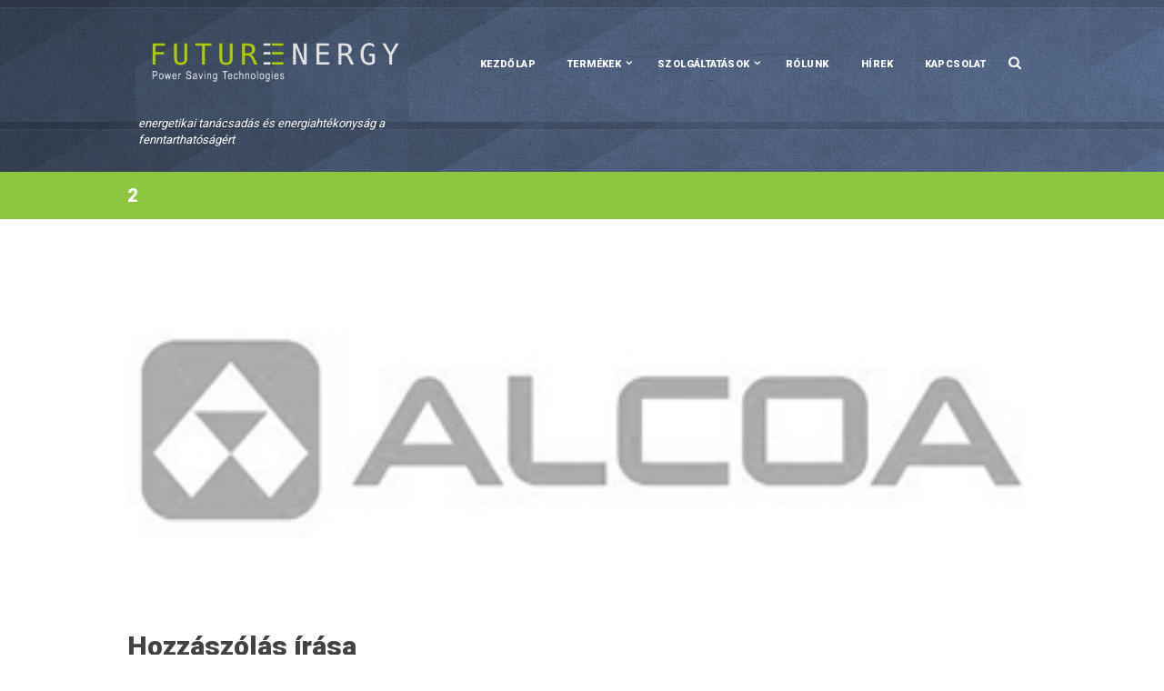

--- FILE ---
content_type: text/css
request_url: https://futurenergy.hu/wp-content/themes/ecoenergy/skins/ecoenergy/skin.css
body_size: 10136
content:
/*
Attention! Do not modify this .css-file!
Please, make all necessary changes in the corresponding .less-file!
*/
@charset "utf-8";

body{font-family:"Roboto", sans-serif;font-size:13px;line-height:1.3847em;font-weight:400;}.scheme_original body{color:#8a8a8a;}h1{font-family:"Roboto", sans-serif;font-size:5.5384em;line-height:1.3em;font-weight:900;margin-bottom:0.28em;}h2{font-family:"Roboto", sans-serif;font-size:3.8461em;line-height:1.3em;font-weight:100;margin-bottom:0.5em;}h3{font-family:"Roboto", sans-serif;font-size:2.3077em;line-height:1.3em;font-weight:900;margin-bottom:1.2em;}h4{font-family:"Roboto", sans-serif;font-size:1.923em;line-height:1.3em;font-weight:700;margin-bottom:1.45em;}h5{font-family:"Roboto", sans-serif;font-size:1.3846em;line-height:1.3em;font-weight:700;margin-bottom:2.1em;}h6{font-family:"Roboto", sans-serif;font-size:1.3077em;line-height:1.3em;font-weight:700;margin-bottom:0.1em;}.scheme_original h1,.scheme_original h2,.scheme_original h3,.scheme_original h4,.scheme_original h5,.scheme_original h1 a,.scheme_original h2 a,.scheme_original h3 a,.scheme_original h4 a,.scheme_original h5 a{color:#424242;}.scheme_original h6,.scheme_original h6 a{color:#8dc63f;}a{font-family:"Roboto", sans-serif;}.scheme_original a{color:#8dc63f;}.scheme_original a:hover{color:#76ae28;}.scheme_original blockquote,.scheme_original blockquote p{color:#424242;}blockquote{border-left:2px solid;}.scheme_original blockquote{border-left-color:#8dc63f;}.scheme_original .theme_color,.scheme_original .accent1{color:#8dc63f;}.scheme_original .accent1_bgc{background-color:#8dc63f;}.scheme_original .accent1_bg{background:#8dc63f;}.scheme_original .accent1_border{border-color:#8dc63f;}.scheme_original a.accent1:hover{color:#76ae28;}.scheme_original .accent2{color:#57b398;}.scheme_original .accent2_bgc{background-color:#57b398;}.scheme_original .accent2_bg{background:#57b398;}.scheme_original .accent2_border{border-color:#57b398;}.scheme_original a.accent2:hover{color:#76ae28;}.scheme_original .post_content.ih-item.circle.effect1.colored .info,.scheme_original .post_content.ih-item.circle.effect2.colored .info,.scheme_original .post_content.ih-item.circle.effect3.colored .info,.scheme_original .post_content.ih-item.circle.effect4.colored .info,.scheme_original .post_content.ih-item.circle.effect5.colored .info .info-back,.scheme_original .post_content.ih-item.circle.effect6.colored .info,.scheme_original .post_content.ih-item.circle.effect7.colored .info,.scheme_original .post_content.ih-item.circle.effect8.colored .info,.scheme_original .post_content.ih-item.circle.effect9.colored .info,.scheme_original .post_content.ih-item.circle.effect10.colored .info,.scheme_original .post_content.ih-item.circle.effect11.colored .info,.scheme_original .post_content.ih-item.circle.effect12.colored .info,.scheme_original .post_content.ih-item.circle.effect13.colored .info,.scheme_original .post_content.ih-item.circle.effect14.colored .info,.scheme_original .post_content.ih-item.circle.effect15.colored .info,.scheme_original .post_content.ih-item.circle.effect16.colored .info,.scheme_original .post_content.ih-item.circle.effect18.colored .info .info-back,.scheme_original .post_content.ih-item.circle.effect19.colored .info,.scheme_original .post_content.ih-item.circle.effect20.colored .info .info-back,.scheme_original .post_content.ih-item.square.effect1.colored .info,.scheme_original .post_content.ih-item.square.effect2.colored .info,.scheme_original .post_content.ih-item.square.effect3.colored .info,.scheme_original .post_content.ih-item.square.effect4.colored .mask1,.scheme_original .post_content.ih-item.square.effect4.colored .mask2,.scheme_original .post_content.ih-item.square.effect5.colored .info,.scheme_original .post_content.ih-item.square.effect6.colored .info,.scheme_original .post_content.ih-item.square.effect7.colored .info,.scheme_original .post_content.ih-item.square.effect8.colored .info,.scheme_original .post_content.ih-item.square.effect9.colored .info .info-back,.scheme_original .post_content.ih-item.square.effect10.colored .info,.scheme_original .post_content.ih-item.square.effect11.colored .info,.scheme_original .post_content.ih-item.square.effect12.colored .info,.scheme_original .post_content.ih-item.square.effect13.colored .info,.scheme_original .post_content.ih-item.square.effect14.colored .info,.scheme_original .post_content.ih-item.square.effect15.colored .info,.scheme_original .post_content.ih-item.circle.effect20.colored .info .info-back,.scheme_original .post_content.ih-item.square.effect_book.colored .info{background:#8dc63f;}.scheme_original .post_content.ih-item.circle.effect1.colored .info,.scheme_original .post_content.ih-item.circle.effect2.colored .info,.scheme_original .post_content.ih-item.circle.effect3.colored .info,.scheme_original .post_content.ih-item.circle.effect4.colored .info,.scheme_original .post_content.ih-item.circle.effect5.colored .info .info-back,.scheme_original .post_content.ih-item.circle.effect6.colored .info,.scheme_original .post_content.ih-item.circle.effect7.colored .info,.scheme_original .post_content.ih-item.circle.effect8.colored .info,.scheme_original .post_content.ih-item.circle.effect9.colored .info,.scheme_original .post_content.ih-item.circle.effect10.colored .info,.scheme_original .post_content.ih-item.circle.effect11.colored .info,.scheme_original .post_content.ih-item.circle.effect12.colored .info,.scheme_original .post_content.ih-item.circle.effect13.colored .info,.scheme_original .post_content.ih-item.circle.effect14.colored .info,.scheme_original .post_content.ih-item.circle.effect15.colored .info,.scheme_original .post_content.ih-item.circle.effect16.colored .info,.scheme_original .post_content.ih-item.circle.effect18.colored .info .info-back,.scheme_original .post_content.ih-item.circle.effect19.colored .info,.scheme_original .post_content.ih-item.circle.effect20.colored .info .info-back,.scheme_original .post_content.ih-item.square.effect1.colored .info,.scheme_original .post_content.ih-item.square.effect2.colored .info,.scheme_original .post_content.ih-item.square.effect3.colored .info,.scheme_original .post_content.ih-item.square.effect4.colored .mask1,.scheme_original .post_content.ih-item.square.effect4.colored .mask2,.scheme_original .post_content.ih-item.square.effect5.colored .info,.scheme_original .post_content.ih-item.square.effect6.colored .info,.scheme_original .post_content.ih-item.square.effect7.colored .info,.scheme_original .post_content.ih-item.square.effect8.colored .info,.scheme_original .post_content.ih-item.square.effect9.colored .info .info-back,.scheme_original .post_content.ih-item.square.effect10.colored .info,.scheme_original .post_content.ih-item.square.effect11.colored .info,.scheme_original .post_content.ih-item.square.effect12.colored .info,.scheme_original .post_content.ih-item.square.effect13.colored .info,.scheme_original .post_content.ih-item.square.effect14.colored .info,.scheme_original .post_content.ih-item.square.effect15.colored .info,.scheme_original .post_content.ih-item.circle.effect20.colored .info .info-back,.scheme_original .post_content.ih-item.square.effect_book.colored .info{color:#fff;}.scheme_original .post_content.ih-item.circle.effect1.colored .info,.scheme_original .post_content.ih-item.circle.effect2.colored .info,.scheme_original .post_content.ih-item.circle.effect5.colored .info .info-back,.scheme_original .post_content.ih-item.circle.effect19.colored .info,.scheme_original .post_content.ih-item.square.effect4.colored .mask1,.scheme_original .post_content.ih-item.square.effect4.colored .mask2,.scheme_original .post_content.ih-item.square.effect6.colored .info,.scheme_original .post_content.ih-item.square.effect7.colored .info,.scheme_original .post_content.ih-item.square.effect12.colored .info,.scheme_original .post_content.ih-item.square.effect13.colored .info,.scheme_original .post_content.ih-item.square.effect_more.colored .info,.scheme_original .post_content.ih-item.square.effect_fade.colored:hover .info,.scheme_original .post_content.ih-item.square.effect_dir.colored .info,.scheme_original .post_content.ih-item.square.effect_shift.colored .info{background:rgba(141,198,63,0.6);}.scheme_original .post_content.ih-item.circle.effect1.colored .info,.scheme_original .post_content.ih-item.circle.effect2.colored .info,.scheme_original .post_content.ih-item.circle.effect5.colored .info .info-back,.scheme_original .post_content.ih-item.circle.effect19.colored .info,.scheme_original .post_content.ih-item.square.effect4.colored .mask1,.scheme_original .post_content.ih-item.square.effect4.colored .mask2,.scheme_original .post_content.ih-item.square.effect6.colored .info,.scheme_original .post_content.ih-item.square.effect7.colored .info,.scheme_original .post_content.ih-item.square.effect12.colored .info,.scheme_original .post_content.ih-item.square.effect13.colored .info,.scheme_original .post_content.ih-item.square.effect_more.colored .info,.scheme_original .post_content.ih-item.square.effect_fade.colored:hover .info,.scheme_original .post_content.ih-item.square.effect_dir.colored .info,.scheme_original .post_content.ih-item.square.effect_shift.colored .info{color:#fff;}.scheme_original .post_content.ih-item.circle.effect1 .spinner{border-right-color:#8dc63f;}.scheme_original .post_content.ih-item.circle.effect1 .spinner{border-bottom-color:#8dc63f;}.scheme_original .post_content.ih-item .post_readmore .post_readmore_label,.scheme_original .post_content.ih-item .info a,.scheme_original .post_content.ih-item .info a > span{color:#fcfcfc;}.scheme_original .post_content.ih-item .post_readmore:hover .post_readmore_label,.scheme_original .post_content.ih-item .info a:hover,.scheme_original .post_content.ih-item .info a:hover > span{color:#fafafa;}.scheme_original td,.scheme_original th{border-color:#e5e5e5;}.scheme_original .sc_table table{color:#424242;}.scheme_original .sc_table table tr th:first-child{background-color:#8dc63f;}.scheme_original .sc_table table tr th:first-child{border-color:#8dc63f;}.scheme_original .sc_table table tr th:first-child{color:#fff;}.scheme_original pre.code,.scheme_original #toc .toc_item.current,.scheme_original #toc .toc_item:hover{border-color:#8dc63f;}.scheme_original ::selection,.scheme_original ::-moz-selection{background-color:#8dc63f;}.scheme_original ::selection,.scheme_original ::-moz-selection{color:#fff;}input[type="text"],input[type="number"],input[type="email"],input[type="search"],input[type="tel"],input[type="password"],select,textarea{font-family:"Roboto", sans-serif;line-height:1.3em;border:2px solid;}.scheme_original input[type="text"],.scheme_original input[type="number"],.scheme_original input[type="email"],.scheme_original input[type="search"],.scheme_original input[type="tel"],.scheme_original input[type="password"],.scheme_original select,.scheme_original textarea{color:#9598a0;}.scheme_original input[type="text"],.scheme_original input[type="number"],.scheme_original input[type="email"],.scheme_original input[type="search"],.scheme_original input[type="tel"],.scheme_original input[type="password"],.scheme_original select,.scheme_original textarea{background-color:#f4f4f4;}.scheme_original input[type="text"],.scheme_original input[type="number"],.scheme_original input[type="email"],.scheme_original input[type="search"],.scheme_original input[type="tel"],.scheme_original input[type="password"],.scheme_original select,.scheme_original textarea{border-color:#f4f4f4;}.scheme_original input[type="text"]:focus,.scheme_original input[type="number"]:focus,.scheme_original input[type="email"]:focus,.scheme_original input[type="search"]:focus,.scheme_original input[type="password"]:focus,.scheme_original select:focus,.scheme_original textarea:focus,.scheme_original input[type="text"]:hover,.scheme_original input[type="number"]:hover,.scheme_original input[type="email"]:hover,.scheme_original input[type="search"]:hover,.scheme_original input[type="password"]:hover,.scheme_original select:hover,.scheme_original textarea:hover{color:#8a8a8a;}.scheme_original input[type="text"]:focus,.scheme_original input[type="number"]:focus,.scheme_original input[type="email"]:focus,.scheme_original input[type="search"]:focus,.scheme_original input[type="password"]:focus,.scheme_original select:focus,.scheme_original textarea:focus,.scheme_original input[type="text"]:hover,.scheme_original input[type="number"]:hover,.scheme_original input[type="email"]:hover,.scheme_original input[type="search"]:hover,.scheme_original input[type="password"]:hover,.scheme_original select:hover,.scheme_original textarea:hover{background-color:#f0f0f0;}.scheme_original input[type="text"]:focus,.scheme_original input[type="number"]:focus,.scheme_original input[type="email"]:focus,.scheme_original input[type="search"]:focus,.scheme_original input[type="password"]:focus,.scheme_original select:focus,.scheme_original textarea:focus,.scheme_original input[type="text"]:hover,.scheme_original input[type="number"]:hover,.scheme_original input[type="email"]:hover,.scheme_original input[type="search"]:hover,.scheme_original input[type="password"]:hover,.scheme_original select:hover,.scheme_original textarea:hover{border-color:#8dc63f;}.scheme_original input::-webkit-input-placeholder,.scheme_original textarea::-webkit-input-placeholder{color:#8a8a8a;}.scheme_original .body_style_boxed .body_wrap{background:url(http://futureenergy.myrtis.hu/wp-content/themes/ecoenergy/skins/ecoenergy/images/top_bg.jpg) repeat left top scroll;}.scheme_original .body_style_boxed .body_wrap{background-color:#fff;}.scheme_original .page_wrap,.scheme_original .copy_wrap,.scheme_original .sidebar_cart,.scheme_original .widget_area_inner{background-color:#fff;}.scheme_original .article_style_boxed.layout_excerpt .content,.scheme_original .article_style_boxed[class*="single-"] .content > article,.scheme_original .article_style_boxed[class*="single-"] .content > .comments_wrap,.scheme_original .article_style_boxed:not(.layout_excerpt) .content .post_item{background-color:#fff;}.scheme_original .top_panel_wrap_inner{background-color:#fff;}.scheme_original .top_panel_fixed .top_panel_position_over.top_panel_wrap_inner{background-color:#50627f;}.scheme_original .top_panel_inner_style_3 .top_panel_cart_button,.scheme_original .top_panel_inner_style_4 .top_panel_cart_button{background-color:rgba(118,174,40,0.2);}.scheme_original .top_panel_middle .sidebar_cart:after,.scheme_original .top_panel_middle .sidebar_cart{border-color:#e5e5e5;}.scheme_original .top_panel_middle .sidebar_cart:after,.scheme_original .top_panel_middle .sidebar_cart{background-color:#fff;}.scheme_original .top_panel_inner_style_3 .top_panel_top,.scheme_original .top_panel_inner_style_4 .top_panel_top,.scheme_original .top_panel_inner_style_5 .top_panel_top,.scheme_original .top_panel_inner_style_3 .top_panel_top .sidebar_cart,.scheme_original .top_panel_inner_style_4 .top_panel_top .sidebar_cart{color:#fff;}.scheme_original .top_panel_inner_style_3 .top_panel_top,.scheme_original .top_panel_inner_style_4 .top_panel_top,.scheme_original .top_panel_inner_style_5 .top_panel_top,.scheme_original .top_panel_inner_style_3 .top_panel_top .sidebar_cart,.scheme_original .top_panel_inner_style_4 .top_panel_top .sidebar_cart{background-color:#8dc63f;}.scheme_original .top_panel_icon.search_wrap:hover .post_item{color:#8a8a8a;}.scheme_original .top_panel_top a{color:#8a8a8a;}.scheme_original .top_panel_top a:hover{color:#76ae28;}.scheme_original .top_panel_inner_style_3 .top_panel_top a,.scheme_original .top_panel_inner_style_3 .sc_socials.sc_socials_type_icons a,.scheme_original .top_panel_inner_style_4 .top_panel_top a,.scheme_original .top_panel_inner_style_4 .sc_socials.sc_socials_type_icons a,.scheme_original .top_panel_inner_style_5 .top_panel_top a,.scheme_original .top_panel_inner_style_5 .sc_socials.sc_socials_type_icons a{color:#fff;}.scheme_original .top_panel_inner_style_3 .top_panel_top a:hover,.scheme_original .top_panel_inner_style_3 .sc_socials.sc_socials_type_icons a:hover,.scheme_original .top_panel_inner_style_4 .top_panel_top a:hover,.scheme_original .top_panel_inner_style_4 .sc_socials.sc_socials_type_icons a:hover,.scheme_original .top_panel_inner_style_5 .top_panel_top a:hover,.scheme_original .top_panel_inner_style_5 .sc_socials.sc_socials_type_icons a:hover{color:#fafafa;}.scheme_original .top_panel_inner_style_3 .search_results .post_info a > span,.scheme_original .top_panel_inner_style_3 .search_results .post_info a[class*="icon-"]{color:#fff;}.scheme_original .top_panel_inner_style_3 .search_results .post_info a[class*="icon-"]:hover{color:#fafafa;}.scheme_original .menu_user_nav > li > a{color:#8a8a8a;}.scheme_original .menu_user_nav > li > a:hover{color:#76ae28;}.scheme_original .top_panel_inner_style_3 .menu_user_nav > li > a,.scheme_original .top_panel_inner_style_4 .menu_user_nav > li > a,.scheme_original .top_panel_inner_style_5 .menu_user_nav > li > a{color:#fff;}.scheme_original .top_panel_inner_style_3 .menu_user_nav > li > a:hover,.scheme_original .top_panel_inner_style_4 .menu_user_nav > li > a:hover,.scheme_original .top_panel_inner_style_5 .menu_user_nav > li > a:hover{color:#fafafa;}.scheme_original .menu_user_nav > li ul:not(.cart_list){border-color:#e5e5e5;}.scheme_original .menu_user_nav > li ul:not(.cart_list){background-color:#fff;}.scheme_original .top_panel_inner_style_1 .menu_user_nav > li > ul:after,.scheme_original .top_panel_inner_style_2 .menu_user_nav > li > ul:after{border-color:#e5e5e5;}.scheme_original .top_panel_inner_style_1 .menu_user_nav > li > ul:after,.scheme_original .top_panel_inner_style_2 .menu_user_nav > li > ul:after{background-color:#fff;}.scheme_original .top_panel_inner_style_3 .menu_user_nav > li > ul:after,.scheme_original .top_panel_inner_style_4 .menu_user_nav > li > ul:after,.scheme_original .top_panel_inner_style_5 .menu_user_nav > li > ul:after,.scheme_original .top_panel_inner_style_3 .menu_user_nav > li ul,.scheme_original .top_panel_inner_style_4 .menu_user_nav > li ul,.scheme_original .top_panel_inner_style_5 .menu_user_nav > li ul{color:#fff;}.scheme_original .top_panel_inner_style_3 .menu_user_nav > li > ul:after,.scheme_original .top_panel_inner_style_4 .menu_user_nav > li > ul:after,.scheme_original .top_panel_inner_style_5 .menu_user_nav > li > ul:after,.scheme_original .top_panel_inner_style_3 .menu_user_nav > li ul,.scheme_original .top_panel_inner_style_4 .menu_user_nav > li ul,.scheme_original .top_panel_inner_style_5 .menu_user_nav > li ul{background-color:#8dc63f;}.scheme_original .top_panel_inner_style_3 .menu_user_nav > li > ul:after,.scheme_original .top_panel_inner_style_4 .menu_user_nav > li > ul:after,.scheme_original .top_panel_inner_style_5 .menu_user_nav > li > ul:after,.scheme_original .top_panel_inner_style_3 .menu_user_nav > li ul,.scheme_original .top_panel_inner_style_4 .menu_user_nav > li ul,.scheme_original .top_panel_inner_style_5 .menu_user_nav > li ul{border-color:#76ae28;}.scheme_original .menu_user_nav > li ul li a{color:#9598a0;}.scheme_original .menu_user_nav > li ul li a:hover,.scheme_original .menu_user_nav > li ul li.current-menu-item > a,.scheme_original .menu_user_nav > li ul li.current-menu-ancestor > a{color:#f4f4f4;}.scheme_original .menu_user_nav > li ul li a:hover,.scheme_original .menu_user_nav > li ul li.current-menu-item > a,.scheme_original .menu_user_nav > li ul li.current-menu-ancestor > a{background-color:#f0f0f0;}.scheme_original .top_panel_inner_style_3 .menu_user_nav > li ul li a:hover,.scheme_original .top_panel_inner_style_3 .menu_user_nav > li ul li.current-menu-item > a,.scheme_original .top_panel_inner_style_3 .menu_user_nav > li ul li.current-menu-ancestor > a,.scheme_original .top_panel_inner_style_4 .menu_user_nav > li ul li a:hover,.scheme_original .top_panel_inner_style_4 .menu_user_nav > li ul li.current-menu-item > a,.scheme_original .top_panel_inner_style_4 .menu_user_nav > li ul li.current-menu-ancestor > a,.scheme_original .top_panel_inner_style_5 .menu_user_nav > li ul li a:hover,.scheme_original .top_panel_inner_style_5 .menu_user_nav > li ul li.current-menu-item > a,.scheme_original .top_panel_inner_style_5 .menu_user_nav > li ul li.current-menu-ancestor > a{background-color:#76ae28;}.scheme_original .menu_user_nav > li.menu_user_controls .user_avatar{border-color:#e5e5e5;}.scheme_original .top_panel_inner_style_3 .menu_user_nav > li.menu_user_controls .user_avatar,.scheme_original .top_panel_inner_style_4 .menu_user_nav > li.menu_user_controls .user_avatar,.scheme_original .top_panel_inner_style_5 .menu_user_nav > li.menu_user_controls .user_avatar{border-color:#fff;}.scheme_original .menu_user_nav > li.menu_user_bookmarks .bookmarks_add{border-bottom-color:#d9d9d9;}.scheme_original .top_panel_middle{background-color:#50627f;}.scheme_original .top_panel_middle{background:url(http://futureenergy.myrtis.hu/wp-content/themes/ecoenergy/skins/ecoenergy/images/top_bg.jpg) repeat left top scroll;}.scheme_original .top_panel_position_over.top_panel_middle{background-color:rgba(80,98,127,0.75);}.top_panel_middle .logo{margin-top:3.45em;margin-bottom:2em;}.logo .logo_text{font-family:"Roboto", sans-serif;font-size:2.8571em;line-height:0.75em;font-weight:700;}.scheme_original .logo .logo_text{color:#424242;}.scheme_original .logo .logo_slogan{color:#fff;}.top_panel_middle .menu_main_wrap{margin-top:3.85em;}.top_panel_style_5 .top_panel_middle .logo{margin-bottom:1.5em;margin-top:2.14935em;}.top_panel_middle.half_opacity .logo{margin-bottom:1.1em;margin-top:1.59735em;}.top_panel_style_5 .top_panel_middle{background:none;box-sizing:border-box;border-top:12px solid rgba(0,0,0,0.2);}.scheme_original .top_panel_style_5 .top_panel_middle{background-color:#1f2735;}.scheme_original .top_panel_bottom{background-color:#8dc63f;}.scheme_original .top_panel_image_hover{background-color:rgba(118,174,40,0.8);}.scheme_original .top_panel_image_header,.scheme_original .top_panel_image_title,.scheme_original .top_panel_over:not(.top_panel_fixed) .top_panel_style_7 .logo_text,.scheme_original .top_panel_over:not(.top_panel_fixed) .top_panel_style_7 .logo_slogan{color:#fff;}.scheme_original .top_panel_image_header a,.scheme_original .top_panel_image_title > a,.scheme_original .top_panel_over:not(.top_panel_fixed) .top_panel_style_7 .menu_main_nav > li > a{color:#fcfcfc;}.scheme_original .post_featured .post_header a:hover,.scheme_original .top_panel_over:not(.top_panel_fixed) .top_panel_style_7 .menu_main_nav > li > a:hover{color:#fafafa;}.menu_main_nav > li > a{padding:0.8em 1.86em 0.65em;letter-spacing:0.4px;font-family:"Roboto", sans-serif;font-size:0.8461em;line-height:2.2727em;font-weight:900;}.scheme_original .menu_main_nav > li > a{color:#fff;}.scheme_original .menu_main_nav > li > a:hover{color:#fff;}.menu_main_nav > li.current-menu-ancestor > a:before,.menu_main_nav > li.current-menu-item > a:before{border-left:4px solid;}.scheme_original .menu_main_nav > li.current-menu-ancestor > a:before,.scheme_original .menu_main_nav > li.current-menu-item > a:before{border-left-color:#8dc63f;}.scheme_original .top_panel_inner_style_1 .menu_main_nav > li > a,.scheme_original .top_panel_inner_style_2 .menu_main_nav > li > a{color:#fff;}.scheme_original .top_panel_inner_style_1 .menu_main_nav > li > a:hover,.scheme_original .top_panel_inner_style_2 .menu_main_nav > li > a:hover{color:#fafafa;}.scheme_original .top_panel_inner_style_1 .menu_main_nav > li > a:hover,.scheme_original .top_panel_inner_style_2 .menu_main_nav > li > a:hover{background-color:#76ae28;}.scheme_original .top_panel_fixed .half_opacity .menu_main_nav > li ul,.scheme_original .menu_main_nav > li ul{color:#fff;}.scheme_original .top_panel_fixed .half_opacity .menu_main_nav > li ul,.scheme_original .menu_main_nav > li ul{background-color:rgba(31,39,53,0.9);}.scheme_original .top_panel_fixed .half_opacity .menu_main_nav > li ul,.scheme_original .menu_main_nav > li ul{border-left-color:#8dc63f;}.scheme_original a.eg-vanburen-element-0,.scheme_original a.eg-vanburen-element-2{color:#fff;}.scheme_original a.eg-vanburen-element-0:hover,.scheme_original a.eg-vanburen-element-2:hover{color:rgba(255,255,255,0.7);}.half_opacity .menu_main_nav > li ul{background:rgba(0,0,0,0.1);}.scheme_original .half_opacity .menu_main_nav > li ul{color:#fff;}.scheme_original .half_opacity .menu_main_nav > li ul{border-left-color:#8dc63f;}.scheme_original .menu_main_nav > li.sfHover > a,.scheme_original .menu_main_nav > li#blob,.scheme_original .menu_main_nav > a:hover,.scheme_original .menu_main_nav > li.current-menu-item > a,.scheme_original .menu_main_nav > li.current-menu-parent > a,.scheme_original .menu_main_nav > li.current-menu-ancestor > a{color:#fff;}.scheme_original .top_panel_inner_style_1 .menu_main_nav > li ul,.scheme_original .top_panel_inner_style_2 .menu_main_nav > li ul{border-color:#76ae28;}.scheme_original .top_panel_inner_style_1 .menu_main_nav > li ul,.scheme_original .top_panel_inner_style_2 .menu_main_nav > li ul{background-color:#8dc63f;}.scheme_original .top_panel_inner_style_1 .menu_main_nav > a:hover,.scheme_original .top_panel_inner_style_1 .menu_main_nav > li.sfHover > a,.scheme_original .top_panel_inner_style_1 .menu_main_nav > li#blob,.scheme_original .top_panel_inner_style_1 .menu_main_nav > li.current-menu-item > a,.scheme_original .top_panel_inner_style_1 .menu_main_nav > li.current-menu-parent > a,.scheme_original .top_panel_inner_style_1 .menu_main_nav > li.current-menu-ancestor > a,.scheme_original .top_panel_inner_style_2 .menu_main_nav > a:hover,.scheme_original .top_panel_inner_style_2 .menu_main_nav > li.sfHover > a,.scheme_original .top_panel_inner_style_2 .menu_main_nav > li#blob,.scheme_original .top_panel_inner_style_2 .menu_main_nav > li.current-menu-item > a,.scheme_original .top_panel_inner_style_2 .menu_main_nav > li.current-menu-parent > a,.scheme_original .top_panel_inner_style_2 .menu_main_nav > li.current-menu-ancestor > a{color:#fafafa;}.scheme_original .top_panel_inner_style_1 .menu_main_nav > a:hover,.scheme_original .top_panel_inner_style_1 .menu_main_nav > li.sfHover > a,.scheme_original .top_panel_inner_style_1 .menu_main_nav > li#blob,.scheme_original .top_panel_inner_style_1 .menu_main_nav > li.current-menu-item > a,.scheme_original .top_panel_inner_style_1 .menu_main_nav > li.current-menu-parent > a,.scheme_original .top_panel_inner_style_1 .menu_main_nav > li.current-menu-ancestor > a,.scheme_original .top_panel_inner_style_2 .menu_main_nav > a:hover,.scheme_original .top_panel_inner_style_2 .menu_main_nav > li.sfHover > a,.scheme_original .top_panel_inner_style_2 .menu_main_nav > li#blob,.scheme_original .top_panel_inner_style_2 .menu_main_nav > li.current-menu-item > a,.scheme_original .top_panel_inner_style_2 .menu_main_nav > li.current-menu-parent > a,.scheme_original .top_panel_inner_style_2 .menu_main_nav > li.current-menu-ancestor > a{background-color:#76ae28;}.menu_main_nav > li > ul{font-family:"Roboto", sans-serif;font-size:0.8461em;line-height:1em;font-weight:900;}.menu_main_nav > li > ul{top:4.0227em;}.menu_main_nav > li ul li a{padding:inherit 1.5em inherit;}.scheme_original .menu_main_nav > li ul li a{color:#f4f4f4;}.scheme_original .menu_main_nav > li ul li a:hover,.scheme_original .menu_main_nav > li ul li.current-menu-item > a,.scheme_original .menu_main_nav > li ul li.current-menu-ancestor > a{color:#8dc63f;}.scheme_original .top_panel_inner_style_1 .menu_main_nav > li ul li a,.scheme_original .top_panel_inner_style_2 .menu_main_nav > li ul li a{color:#fcfcfc;}.scheme_original .top_panel_inner_style_1 .menu_main_nav > li ul li a:hover,.scheme_original .top_panel_inner_style_1 .menu_main_nav > li ul li.current-menu-item > a,.scheme_original .top_panel_inner_style_1 .menu_main_nav > li ul li.current-menu-ancestor > a,.scheme_original .top_panel_inner_style_2 .menu_main_nav > li ul li a:hover,.scheme_original .top_panel_inner_style_2 .menu_main_nav > li ul li.current-menu-item > a,.scheme_original .top_panel_inner_style_2 .menu_main_nav > li ul li.current-menu-ancestor > a{color:#fafafa;}.scheme_original .top_panel_inner_style_1 .menu_main_nav > li ul li a:hover,.scheme_original .top_panel_inner_style_1 .menu_main_nav > li ul li.current-menu-item > a,.scheme_original .top_panel_inner_style_1 .menu_main_nav > li ul li.current-menu-ancestor > a,.scheme_original .top_panel_inner_style_2 .menu_main_nav > li ul li a:hover,.scheme_original .top_panel_inner_style_2 .menu_main_nav > li ul li.current-menu-item > a,.scheme_original .top_panel_inner_style_2 .menu_main_nav > li ul li.current-menu-ancestor > a{background-color:#76ae28;}.scheme_original .top_panel_inner_style_1 .search_wrap,.scheme_original .top_panel_inner_style_2 .search_wrap{border-color:rgba(255,255,255,0.1);}.menu_main_responsive_button{margin-top:0.8em;margin-bottom:0.65em;}.scheme_original .menu_main_responsive_button{color:#8a8a8a;}.scheme_original .menu_main_responsive_button:hover{color:#76ae28;}.responsive_menu .top_panel_middle .menu_main_responsive_button{top:3.45em;}.responsive_menu .menu_main_responsive_button{margin-top:0.64em;margin-bottom:0.39em;}.scheme_original .top_panel_inner_style_1 .menu_main_responsive_button,.scheme_original .top_panel_inner_style_2 .menu_main_responsive_button,.scheme_original .top_panel_inner_style_1 .menu_main_responsive a,.scheme_original .top_panel_inner_style_2 .menu_main_responsive a,.scheme_original .top_panel_inner_style_1 .menu_main_responsive li.menu-item-has-children:after,.scheme_original .top_panel_inner_style_2 .menu_main_responsive li.menu-item-has-children:after{color:#fff;}.scheme_original .top_panel_inner_style_1 .menu_main_responsive_button:hover,.scheme_original .top_panel_inner_style_2 .menu_main_responsive_button:hover,.scheme_original .top_panel_inner_style_1 .menu_main_responsive a:hover,.scheme_original .top_panel_inner_style_2 .menu_main_responsive a:hover{color:#fafafa;}.scheme_original .menu_main_responsive li,.scheme_original .menu_main_responsive a{color:#fff;}.scheme_original .menu_main_responsive a:hover{color:#8dc63f;}.scheme_original .top_panel_inner_style_1 .menu_main_responsive,.scheme_original .top_panel_inner_style_2 .menu_main_responsive{background-color:#8dc63f;}.scheme_original .top_panel_inner_style_1 .menu_main_responsive li,.scheme_original .top_panel_inner_style_1 .menu_main_responsive a,.scheme_original .top_panel_inner_style_2 .menu_main_responsive li,.scheme_original .top_panel_inner_style_2 .menu_main_responsive a{color:#fcfcfc;}.scheme_original .top_panel_inner_style_1 .menu_main_responsive a:hover,.scheme_original .top_panel_inner_style_2 .menu_main_responsive a:hover{background-color:#76ae28;}.scheme_original .top_panel_middle .contact_field,.scheme_original .top_panel_middle .contact_field > a{color:#424242;}.scheme_original .top_panel_middle .contact_icon{color:#acb4b6;}.top_panel_bottom .search_wrap,.top_panel_inner_style_4 .search_wrap{padding-top:0.52em;padding-bottom:0.325em;}.scheme_original .top_panel_inner_style_1 .search_form_wrap,.scheme_original .top_panel_inner_style_2 .search_form_wrap{background-color:rgba(118,174,40,0.2);}.scheme_original .top_panel_inner_style_4 .search_form_wrap{background-color:rgba(66,66,66,0.05);}.scheme_original .top_panel_inner_style_6 .search_form_wrap input[type="text"]::-webkit-input-placeholder,.scheme_original .top_panel_inner_style_6 .search_form_wrap input[type="text"],.scheme_original .top_panel_inner_style_6 .search_form_wrap input[type="text"]:hover,.scheme_original .top_panel_inner_style_6 .search_form_wrap input[type="text"]:focus{color:#fff;}.scheme_original .top_panel_inner_style_6 .search_form_wrap input[type="text"]{color:#fff;}.scheme_original .top_panel_icon.search_wrap input.search_field,.scheme_original .top_panel_icon.search_wrap input.search_field:focus,.scheme_original .top_panel_icon.search_wrap input.search_field:-moz-placeholder{color:#fff;}.scheme_original .top_panel_inner_style_6 .search_form_wrap input[type="text"]:-moz-placeholder,.scheme_original .top_panel_inner_style_6 .search_form_wrap input[type="text"]::-moz-placeholder{color:#fff;}.scheme_original .top_panel_inner_style_1 .search_field,.scheme_original .top_panel_inner_style_1 .search_submit,.scheme_original .top_panel_inner_style_2 .search_field,.scheme_original .top_panel_inner_style_2 .search_submit,.scheme_original .top_panel_inner_style_4 .search_field,.scheme_original .top_panel_inner_style_4 .search_submit{color:#424242;}.scheme_original .top_panel_inner_style_3 .search_field{color:#fff;}.top_panel_icon{margin:0.4em 0.65em 1em 0;}.scheme_original .top_panel_inner_style_5 .menu_main_responsive_button,.scheme_original .top_panel_inner_style_6 .menu_main_responsive_button,.scheme_original .top_panel_inner_style_7 .menu_main_responsive_button{color:#fff;}.scheme_original .top_panel_icon .contact_icon,.scheme_original .top_panel_icon .search_submit{color:#fff;}.scheme_original .top_panel_middle a:hover .contact_icon,.scheme_original .top_panel_icon:hover .contact_icon,.scheme_original .top_panel_icon:hover .search_submit,.scheme_original .top_panel_inner_style_5 .menu_main_responsive_button:hover,.scheme_original .top_panel_inner_style_6 .menu_main_responsive_button:hover,.scheme_original .top_panel_inner_style_7 .menu_main_responsive_button:hover{color:rgba(255,255,255,0.9);}.scheme_original .search_results .post_more,.scheme_original .search_results .search_results_close{color:#8dc63f;}.scheme_original .search_results .post_more:hover,.scheme_original .search_results .search_results_close:hover{color:#76ae28;}.scheme_original .top_panel_inner_style_1 .search_results,.scheme_original .top_panel_inner_style_1 .search_results:after,.scheme_original .top_panel_inner_style_2 .search_results,.scheme_original .top_panel_inner_style_2 .search_results:after,.scheme_original .top_panel_inner_style_3 .search_results,.scheme_original .top_panel_inner_style_3 .search_results:after{color:#fff;}.scheme_original .top_panel_inner_style_1 .search_results,.scheme_original .top_panel_inner_style_1 .search_results:after,.scheme_original .top_panel_inner_style_2 .search_results,.scheme_original .top_panel_inner_style_2 .search_results:after,.scheme_original .top_panel_inner_style_3 .search_results,.scheme_original .top_panel_inner_style_3 .search_results:after{background-color:#8dc63f;}.scheme_original .top_panel_inner_style_1 .search_results,.scheme_original .top_panel_inner_style_1 .search_results:after,.scheme_original .top_panel_inner_style_2 .search_results,.scheme_original .top_panel_inner_style_2 .search_results:after,.scheme_original .top_panel_inner_style_3 .search_results,.scheme_original .top_panel_inner_style_3 .search_results:after{border-color:#76ae28;}.scheme_original .top_panel_inner_style_1 .search_results .post_more,.scheme_original .top_panel_inner_style_1 .search_results .search_results_close,.scheme_original .top_panel_inner_style_2 .search_results .post_more,.scheme_original .top_panel_inner_style_2 .search_results .search_results_close,.scheme_original .top_panel_inner_style_3 .search_results .post_more,.scheme_original .top_panel_inner_style_3 .search_results .search_results_close{color:#fcfcfc;}.scheme_original .top_panel_inner_style_1 .search_results .post_more:hover,.scheme_original .top_panel_inner_style_1 .search_results .search_results_close:hover,.scheme_original .top_panel_inner_style_2 .search_results .post_more:hover,.scheme_original .top_panel_inner_style_2 .search_results .search_results_close:hover,.scheme_original .top_panel_inner_style_3 .search_results .post_more:hover,.scheme_original .top_panel_inner_style_3 .search_results .search_results_close:hover{color:#fafafa;}.top_panel_fixed .menu_main_wrap{padding-top:0.24em;}.top_panel_fixed .top_panel_wrap .logo{margin-top:0.48em;margin-bottom:0.39em;}.scheme_original .tparrows.default{color:#fff;}.scheme_original .tp-bullets.simplebullets.round .bullet{background-color:#fff;}.scheme_original .tp-bullets.simplebullets.round .bullet.selected{border-color:#fff;}.scheme_original .top_panel_title_inner{background-color:#8dc63f;}.scheme_original .top_panel_title_inner{border-color:rgba(141,198,63,0.1);}.scheme_original .top_panel_title_inner .page_title{color:#fff;}.scheme_original .top_panel_title_inner .breadcrumbs a.breadcrumbs_item{color:rgba(255,255,255,0.5);}.scheme_original .top_panel_title_inner .breadcrumbs a.breadcrumbs_item:hover{color:rgba(255,255,255,0.7);}.scheme_original .top_panel_title_inner .breadcrumbs span{color:#fff;}.scheme_original .top_panel_title_inner .breadcrumbs .breadcrumbs_delimiter{color:#fff;}.scheme_original .post_title .post_icon{color:#8dc63f;}.scheme_original .pagination > a{border-color:#8dc63f;}.scheme_original .post_format_aside.post_item_single .post_content p,.scheme_original .post_format_aside .post_descr{border-color:#8dc63f;}.scheme_original .post_format_aside.post_item_single .post_content p,.scheme_original .post_format_aside .post_descr{background-color:#fff;}.scheme_original .post_format_link .post_descr a{color:#8a8a8a;}.scheme_original .post_format_link .post_descr a:hover{color:#8dc63f;}.post_info{font-family:"Roboto", sans-serif;font-size:0.846em;line-height:1.3em;margin-top:1.35em;}.scheme_original .post_info a,.scheme_original .post_info a > span{color:#8a8a8a;}.scheme_original .post_info_tags:before,.scheme_original .blog .content .post_info_tags:before,.scheme_original .post_info a:hover,.scheme_original .post_info a:hover > span{color:#8dc63f;}.scheme_original .post_info a[class*="icon-"]{color:#8dc63f;}.scheme_original .post_info a:hover{color:#76ae28;}.scheme_original .post_item .post_readmore:hover .post_readmore_label{color:#76ae28;}.scheme_original .post_info.post_info_bottom .post_info_tags a.post_tag_link{color:#8dc63f;}.scheme_original .post_info.post_info_bottom .post_info_tags a.post_tag_link:hover{color:#76ae28;}.scheme_original .post_item_related .post_info a{color:#8a8a8a;}.scheme_original .post_item_related .post_info a:hover,.scheme_original .post_item_related .post_title a:hover{color:#76ae28;}.scheme_original .related_wrap .post_item_related,.scheme_original .article_style_stretch .post_item_related{background-color:#50627f;}.scheme_original .article_style_boxed.sidebar_show[class*="single-"] .related_wrap .post_item_related{background-color:#fff;}.scheme_original .isotope_item_colored .post_featured .post_mark_new,.scheme_original .isotope_item_colored .post_featured .post_title,.scheme_original .isotope_item_colored .post_content.ih-item.square.colored .info{color:#fff;}.scheme_original .isotope_item_colored .post_featured .post_mark_new,.scheme_original .isotope_item_colored .post_featured .post_title,.scheme_original .isotope_item_colored .post_content.ih-item.square.colored .info{background-color:#8dc63f;}.scheme_original .isotope_item_colored .post_featured .post_title a{color:#fff;}.scheme_original .isotope_item_colored .post_category a,.scheme_original .isotope_item_colored .post_rating .reviews_stars_bg,.scheme_original .isotope_item_colored .post_rating .reviews_stars_hover,.scheme_original .isotope_item_colored .post_rating .reviews_value{color:#8dc63f;}.scheme_original .isotope_item_colored .post_featured .post_descr{background-color:#fff;}.scheme_original .isotope_item_colored .post_info_wrap .post_button .sc_button{color:#8dc63f;}.scheme_original .isotope_item_colored .post_info_wrap .post_button .sc_button{background-color:#fff;}.scheme_original .isotope_item_colored_1 .post_title a{color:#8dc63f;}.scheme_original .isotope_item_colored_1 .post_title a:hover,.scheme_original .isotope_item_colored_1 .post_category a:hover{color:#76ae28;}.scheme_original .isotope_wrap .isotope_item_colored_1 .post_featured{border-color:#8dc63f;}.scheme_original .isotope_filters a{border-color:#8dc63f;}.scheme_original .isotope_filters a{background-color:#8dc63f;}.scheme_original .isotope_filters a{color:#fff;}.scheme_original .isotope_filters a.active,.scheme_original .isotope_filters a:hover{border-color:#76ae28;}.scheme_original .isotope_filters a.active,.scheme_original .isotope_filters a:hover{background-color:#76ae28;}.scheme_original .pagination_single > .pager_numbers,.scheme_original .pagination_single a,.scheme_original .pagination_slider .pager_cur,.scheme_original .pagination_pages > a,.scheme_original .pagination_pages > span{border-color:#8dc63f;}.scheme_original .pagination_single > .pager_numbers,.scheme_original .pagination_single a,.scheme_original .pagination_slider .pager_cur,.scheme_original .pagination_pages > a,.scheme_original .pagination_pages > span{background-color:#8dc63f;}.scheme_original .pagination_single > .pager_numbers,.scheme_original .pagination_single a,.scheme_original .pagination_slider .pager_cur,.scheme_original .pagination_pages > a,.scheme_original .pagination_pages > span{color:#fff;}.scheme_original .pagination_single > .pager_numbers,.scheme_original .pagination_single a:hover,.scheme_original .pagination_slider .pager_cur:hover,.scheme_original .pagination_slider .pager_cur:focus,.scheme_original .pagination_pages > .active,.scheme_original .pagination_pages > a:hover{background-color:#fff;}.scheme_original .pagination_single > .pager_numbers,.scheme_original .pagination_single a:hover,.scheme_original .pagination_slider .pager_cur:hover,.scheme_original .pagination_slider .pager_cur:focus,.scheme_original .pagination_pages > .active,.scheme_original .pagination_pages > a:hover{color:#8dc63f;}.scheme_original .pagination_slider .pager_slider{border-color:#e5e5e5;}.scheme_original .pagination_slider .pager_slider{background-color:#fff;}.scheme_original .pagination_wrap .pager_next,.scheme_original .pagination_wrap .pager_prev,.scheme_original .pagination_wrap .pager_last,.scheme_original .pagination_wrap .pager_first{color:#8dc63f;}.scheme_original .pagination_wrap .pager_next:hover,.scheme_original .pagination_wrap .pager_prev:hover,.scheme_original .pagination_wrap .pager_last:hover,.scheme_original .pagination_wrap .pager_first:hover{color:#76ae28;}.scheme_original .pagination_viewmore > a{color:#fff;}.scheme_original .pagination_viewmore > a{background-color:#8dc63f;}.scheme_original .pagination_viewmore > a:hover{color:#fff;}.scheme_original .pagination_viewmore > a:hover{background-color:#76ae28;}.scheme_original .viewmore_loader,.scheme_original .mfp-preloader span,.scheme_original .sc_video_frame.sc_video_active:before{background-color:#76ae28;}.scheme_original .post_featured .post_nav_item{color:#fff;}.post_featured .post_nav_item:before{border-color:transparent;}.scheme_original .post_featured .post_nav_item:before{background-color:#8dc63f;}.scheme_original .post_featured .post_nav_item:before{color:#fff;}.scheme_original .post_featured .post_nav_item .post_nav_info{background-color:#8dc63f;}.scheme_original .reviews_block .reviews_summary .reviews_item{background-color:#8dc63f;}.scheme_original .reviews_block .reviews_max_level_100 .reviews_stars_hover,.scheme_original .reviews_block .reviews_item .reviews_slider{color:#fff;}.scheme_original .reviews_block .reviews_max_level_100 .reviews_stars_hover,.scheme_original .reviews_block .reviews_item .reviews_slider{background-color:#8dc63f;}.scheme_original .reviews_block .reviews_item .reviews_stars_hover{color:#8dc63f;}.scheme_original .reviews_block .reviews_value{color:#424242;}.scheme_original .reviews_block .reviews_summary .reviews_criteria{color:#8a8a8a;}.scheme_original .reviews_block .reviews_summary .reviews_value{color:#fff;}.scheme_original .post_item .post_rating .reviews_stars_bg,.scheme_original .post_item .post_rating .reviews_stars_hover{color:#8dc63f;}.scheme_original .post_item .post_rating .reviews_value{background-color:#8dc63f;}.scheme_original .post_item .post_rating .reviews_value{color:#fff;}.scheme_original .post_author,.scheme_original .post_author .post_author_title,.scheme_original .post_author .post_author_title a,.scheme_original .post_author_name a{background-color:#8dc63f;}.scheme_original .post_author,.scheme_original .post_author .post_author_title,.scheme_original .post_author .post_author_title a,.scheme_original .post_author_name a{color:#fff;}.scheme_original .post_author .post_author_name a:hover{color:rgba(255,255,255,0.7);}.scheme_original .comments_list_wrap ul.children,.scheme_original .comments_list_wrap ul > li + li{border-top-color:#8dc63f;}.scheme_original .comments_list_wrap .comment-respond{border-bottom-color:#8dc63f;}.scheme_original .comments_list_wrap > ul{border-bottom-color:#8dc63f;}.scheme_original .comments_list_wrap .comment_info > span.comment_author,.scheme_original .comments_list_wrap .comment_info > .comment_date > .comment_date_value{color:#8dc63f;}.scheme_original .comments_list_wrap .comment_content{background-color:#f4f4f4;}.post_item_404 .page_title,.post_item_404 .page_subtitle{font-family:"Roboto", sans-serif;}.scheme_original .post_item_404 .page_title,.scheme_original .post_item_404 .page_subtitle{color:#8dc63f;}.scheme_original .post_item_404 .sc_title .err_404{color:#8dc63f;}.sidebar_outer_menu .menu_side_nav > li > a,.sidebar_outer_menu .menu_side_responsive > li > a{font-family:"Roboto", sans-serif;font-size:0.8461em;line-height:2.2727em;font-weight:900;}.scheme_original .sidebar_outer_menu .menu_side_nav li > a,.scheme_original .sidebar_outer_menu .menu_side_responsive li > a{color:#424242;}.scheme_original .sidebar_outer_menu .menu_side_nav li > a:hover,.scheme_original .sidebar_outer_menu .menu_side_nav li.sfHover > a,.scheme_original .sidebar_outer_menu .menu_side_responsive li > a:hover,.scheme_original .sidebar_outer_menu .menu_side_responsive li.sfHover > a{color:#f4f4f4;}.scheme_original .sidebar_outer_menu .menu_side_nav li > a:hover,.scheme_original .sidebar_outer_menu .menu_side_nav li.sfHover > a,.scheme_original .sidebar_outer_menu .menu_side_responsive li > a:hover,.scheme_original .sidebar_outer_menu .menu_side_responsive li.sfHover > a{background-color:#f0f0f0;}.scheme_original .sidebar_outer_menu .menu_side_nav > li ul,.scheme_original .sidebar_outer_menu .menu_side_responsive > li ul{color:#424242;}.scheme_original .sidebar_outer_menu .menu_side_nav > li ul,.scheme_original .sidebar_outer_menu .menu_side_responsive > li ul{background-color:#fff;}.scheme_original .sidebar_outer_menu .menu_side_nav > li ul,.scheme_original .sidebar_outer_menu .menu_side_responsive > li ul{border-color:#e5e5e5;}.scheme_original .sidebar_outer_menu .menu_side_nav li.current-menu-item > a,.scheme_original .sidebar_outer_menu .menu_side_nav li.current-menu-parent > a,.scheme_original .sidebar_outer_menu .menu_side_nav li.current-menu-ancestor > a,.scheme_original .sidebar_outer_menu .menu_side_responsive li.current-menu-item > a,.scheme_original .sidebar_outer_menu .menu_side_responsive li.current-menu-parent > a,.scheme_original .sidebar_outer_menu .menu_side_responsive li.current-menu-ancestor > a{color:#acb4b6;}.sidebar_outer_menu .menu_side_nav > li ul,.sidebar_outer_menu .menu_side_responsive > li ul{font-family:"Roboto", sans-serif;font-size:0.8461em;line-height:1em;font-weight:900;}.sidebar_outer_menu .menu_side_nav > li ul li a,.sidebar_outer_menu .menu_side_responsive > li ul li a{padding:inherit 1.5em inherit;}.scheme_original .sidebar_outer_menu .sidebar_outer_menu_buttons > a{color:#424242;}.scheme_original .sidebar_outer_menu .sidebar_outer_menu_buttons > a:hover{color:#8dc63f;}.scheme_original .sidebar_inner aside:nth-child(3n+4),.scheme_original .sidebar_inner aside:nth-child(3n+5),.scheme_original .sidebar_inner aside:nth-child(3n+6),.scheme_original .sidebar_outer_inner aside:nth-child(3n+4),.scheme_original .sidebar_outer_inner aside:nth-child(3n+5),.scheme_original .sidebar_outer_inner aside:nth-child(3n+6),.scheme_original .widget_area_inner aside:nth-child(2n+3),.scheme_original .widget_area_inner aside:nth-child(2n+4),.scheme_original .widget_area_inner aside+aside{border-color:#e5e5e5;}.scheme_original .widget_area_inner{color:#8a8a8a;}.scheme_original .widget_area_inner a,.scheme_original .widget_area_inner ul li:before,.scheme_original .widget_area_inner button:before{color:#717171;}.scheme_original .widget_area_inner ul li a:hover{color:#424242;}.scheme_original .widget_area_inner a:hover,.scheme_original .widget_area_inner ul li a,.scheme_original .widget_area_inner button:hover:before{color:#717171;}.scheme_original .widget_area ul li:before{background-color:#8dc63f;}.scheme_original .widget_area ul li:before{color:#fff;}.scheme_original .widget_area ul li:hover:before{background-color:#76ae28;}.scheme_original .widget_area_inner .post_title a{color:#717171;}.scheme_original .widget_area_inner .widget_text a,.scheme_original .widget_area_inner .post_info a{color:#acb4b6;}.scheme_original .widget_area_inner .widget_text a:hover,.scheme_original .widget_area_inner .post_info a:hover{color:#8a8a8a;}.widget_area .widget_title{border-bottom:1px solid;}.scheme_original .widget_area .widget_title{border-color:#e5e5e5;}.scheme_original .category_link:before,.scheme_original .post_info_date:before,.scheme_original .post_info .post_info_counters .post_counters_item:before{color:#8dc63f;}.scheme_original .post_item_portfolio .category_link:before,.scheme_original .post_item_portfolio .post_info_date:before,.scheme_original .post_item_portfolio .post_info .post_info_counters .post_counters_item:before{color:#fff;}.scheme_original .sidebar aside.widget_search{background-color:#8dc63f;}.scheme_original .widget_area .widget_search .widget_title{color:#fff;}.scheme_original .widget_area_inner .widget_product_search .search_form,.scheme_original .widget_area_inner .widget_search .search_form{background-color:rgba(255,255,255,0.2);}.scheme_original .widget_area_inner .widget_product_search .search_form,.scheme_original .widget_area_inner .widget_search .search_form{color:#fff;}.widget_area_inner .widget_search input[type="text"],.widget_area_inner .widget_search input[type="text"]:focus,.widget_area_inner .widget_search input[type="text"]:hover{background:none;}.scheme_original .widget_area_inner .widget_search input[type="text"],.scheme_original .widget_area_inner .widget_search input[type="text"]:focus,.scheme_original .widget_area_inner .widget_search input[type="text"]:hover{color:#fff;}.scheme_original .widget_area_inner .widget_search button.search_button:before{color:#fff;}.scheme_original .widget_area_inner .widget_search textarea::-webkit-input-placeholder,.scheme_original .widget_area_inner .widget_search input::-webkit-input-placeholder{color:#fff;}.scheme_original .widget_area_inner .widget_search input::-moz-placeholder,.scheme_original .widget_area_inner .widget_search input:-moz-placeholder,.scheme_original .widget_area_inner .widget_search input:-ms-input-placeholder,.scheme_original .widget_area_inner .widget_search textarea::-moz-placeholder,.scheme_original .widget_area_inner .widget_search textarea:-moz-placeholder,.scheme_original .widget_area_inner .widget_search textarea:-ms-input-placeholder{color:#fff;}.widget_area_inner .widget_product_search .search_field,.widget_area_inner .widget_search .search_field{padding-right:30px;padding-left:1.3em;background:none;border:none;}.scheme_original .widget_area_inner .widget_product_search .search_field,.scheme_original .widget_area_inner .widget_search .search_field{color:#fff;}.widget_area_inner .widget_product_search .search_button,.widget_area_inner .widget_search .search_button{position:absolute;right:0.3em;top:0.2em;font-size:0.9em;padding:0;}.scheme_original .widget_area_inner .widget_product_search .search_button,.scheme_original .widget_area_inner .widget_search .search_button{color:#fff;}.scheme_original .widget_area_inner .widget_product_search .search_button:hover,.scheme_original .widget_area_inner .widget_search .search_button:hover{color:#fff;}.scheme_original .widget_area .sc_tabs.sc_tabs_style_1 .sc_tabs_titles li a{background-color:#f4f4f4;}.scheme_original .reviews_star:before{color:#e5e5e5;}.scheme_original .reviews_stars_hover .reviews_star:before{color:#8dc63f;}.scheme_original .widget_area .widget_calendar table tbody{background-color:#fcfcfc;}.scheme_original .widget_area .widget_calendar table tbody{color:#acb4b6;}.scheme_original .widget_area_inner .widget_calendar .month_cur a{color:#8dc63f;}.scheme_original .widget_area_inner .widget_calendar td a{color:#8dc63f;}.scheme_original .widget_area_inner .widget_calendar td a:hover{background-color:#8dc63f;}.scheme_original .widget_area_inner .widget_calendar td a:hover{color:#fff;}.scheme_original .widget_area_inner .widget_calendar .today .day_wrap{background-color:#8dc63f;}.scheme_original .widget_area_inner .widget_calendar .today .day_wrap{border-color:#8dc63f;}.scheme_original .widget_area_inner .widget_calendar .today .day_wrap{color:#fff;}.scheme_original .widget_area_inner .widget_calendar .today a.day_wrap:hover{background-color:#fff;}.scheme_original .widget_area_inner .widget_calendar .today a.day_wrap:hover{color:#8dc63f;}.scheme_original .widget_area .widget_rss li > a{color:#8a8a8a;}.scheme_original .widget_area .widget_rss li > a:hover{color:#424242;}.scheme_original .widget_rss .widget_title a{color:#424242;}.scheme_original .widget_area .widget_calendar .month_prev a,.scheme_original .widget_area .widget_calendar .month_next a{color:#fff;}.scheme_original .widget_area .widget_calendar .month_prev a,.scheme_original .widget_area .widget_calendar .month_next a{background-color:#8dc63f;}.scheme_original .widget_area .widget_calendar .month_prev a:hover,.scheme_original .widget_area .widget_calendar .month_next a:hover{background-color:#76ae28;}.scheme_original .rss-date{color:#acb4b6;}.scheme_original .widget_area .post_item .post_info{color:#acb4b6;}.scheme_original .widget_area_inner .widget_product_tag_cloud a,.scheme_original .widget_area_inner .widget_tag_cloud a{border-color:#f0f0f0;}.scheme_original .widget_area_inner .widget_product_tag_cloud a,.scheme_original .widget_area_inner .widget_tag_cloud a{background-color:#f0f0f0;}.scheme_original .widget_area_inner .widget_product_tag_cloud a,.scheme_original .widget_area_inner .widget_tag_cloud a{color:#717171;}.scheme_original .widget_area_inner .widget_product_tag_cloud a:hover,.scheme_original .widget_area_inner .widget_tag_cloud a:hover{color:#fff;}.scheme_original .widget_area_inner .widget_product_tag_cloud a:hover,.scheme_original .widget_area_inner .widget_tag_cloud a:hover{border-color:#8dc63f;}.scheme_original .widget_area_inner .widget_product_tag_cloud a:hover,.scheme_original .widget_area_inner .widget_tag_cloud a:hover{background-color:#8dc63f;}.scheme_original .sidebar_outer_inner aside,.scheme_original .sidebar_inner aside{border-top-color:#e5e5e5;}.scheme_original .contacts_wrap_inner{color:#8a8a8a;}.scheme_original .contacts_wrap_inner{background-color:#fff;}.scheme_original .contact_title{color:#424242;}.scheme_original .testimonials_wrap_inner,.scheme_original .twitter_wrap_inner{color:#8a8a8a;}.scheme_original .testimonials_wrap_inner,.scheme_original .twitter_wrap_inner{background-color:#fff;}.copyright_wrap_inner{border-top:3px solid;}.scheme_original .copyright_wrap_inner{background-color:#fff;}.scheme_original .copyright_wrap_inner{border-top-color:#8dc63f;}.scheme_original .copyright_wrap_inner .copyright_text{color:#424242;}.scheme_original .copyright_wrap_inner .menu_footer_nav li a{color:#8a8a8a;}.scheme_original .copyright_wrap_inner .menu_footer_nav li a:hover{color:#8dc63f;}.scroll_to_top{border:none;}.scheme_original .scroll_to_top{color:#fff;}.scheme_original .scroll_to_top{background-color:#8dc63f;}.scheme_original .scroll_to_top:hover{color:#fff;}.scheme_original .scroll_to_top:hover{background-color:#76ae28;}.scheme_original .popup_wrap{background-color:#fff;}.scheme_original .woocommerce .woocommerce-message:before,.scheme_original .woocommerce-page .woocommerce-message:before,.scheme_original .woocommerce div.product span.price,.scheme_original .woocommerce div.product p.price,.scheme_original .woocommerce #content div.product span.price,.scheme_original .woocommerce #content div.product p.price,.scheme_original .woocommerce-page div.product span.price,.scheme_original .woocommerce-page div.product p.price,.scheme_original .woocommerce-page #content div.product span.price,.scheme_original .woocommerce-page #content div.product p.price,.scheme_original .woocommerce ul.products li.product .price,.scheme_original .woocommerce-page ul.products li.product .price,.scheme_original .woocommerce a.button.alt:hover,.scheme_original .woocommerce button.button.alt:hover,.scheme_original .woocommerce input.button.alt:hover,.scheme_original .woocommerce #respond input#submit.alt:hover,.scheme_original .woocommerce #content input.button.alt:hover,.scheme_original .woocommerce-page a.button.alt:hover,.scheme_original .woocommerce-page button.button.alt:hover,.scheme_original .woocommerce-page input.button.alt:hover,.scheme_original .woocommerce-page #respond input#submit.alt:hover,.scheme_original .woocommerce-page #content input.button.alt:hover,.scheme_original .woocommerce a.button:hover,.scheme_original .woocommerce button.button:hover,.scheme_original .woocommerce input.button:hover,.scheme_original .woocommerce #respond input#submit:hover,.scheme_original .woocommerce #content input.button:hover,.scheme_original .woocommerce-page a.button:hover,.scheme_original .woocommerce-page button.button:hover,.scheme_original .woocommerce-page input.button:hover,.scheme_original .woocommerce-page #respond input#submit:hover,.scheme_original .woocommerce-page #content input.button:hover,.scheme_original .woocommerce .quantity input[type="button"]:hover,.scheme_original .woocommerce #content input[type="button"]:hover,.scheme_original .woocommerce-page .quantity input[type="button"]:hover,.scheme_original .woocommerce-page #content .quantity input[type="button"]:hover,.scheme_original .woocommerce ul.cart_list li > .amount,.scheme_original .woocommerce ul.product_list_widget li > .amount,.scheme_original .woocommerce-page ul.cart_list li > .amount,.scheme_original .woocommerce-page ul.product_list_widget li > .amount,.scheme_original .woocommerce ul.cart_list li span .amount,.scheme_original .woocommerce ul.product_list_widget li span .amount,.scheme_original .woocommerce-page ul.cart_list li span .amount,.scheme_original .woocommerce-page ul.product_list_widget li span .amount,.scheme_original .woocommerce ul.cart_list li ins .amount,.scheme_original .woocommerce ul.product_list_widget li ins .amount,.scheme_original .woocommerce-page ul.cart_list li ins .amount,.scheme_original .woocommerce-page ul.product_list_widget li ins .amount,.scheme_original .woocommerce.widget_shopping_cart .total .amount,.scheme_original .woocommerce .widget_shopping_cart .total .amount,.scheme_original .woocommerce-page.widget_shopping_cart .total .amount,.scheme_original .woocommerce-page .widget_shopping_cart .total .amount,.scheme_original .woocommerce a:hover h3,.scheme_original .woocommerce-page a:hover h3,.scheme_original .woocommerce .cart-collaterals .order-total strong,.scheme_original .woocommerce-page .cart-collaterals .order-total strong,.scheme_original .woocommerce .checkout #order_review .order-total .amount,.scheme_original .woocommerce-page .checkout #order_review .order-total .amount,.scheme_original .woocommerce .star-rating,.scheme_original .woocommerce-page .star-rating,.scheme_original .woocommerce .star-rating:before,.scheme_original .woocommerce-page .star-rating:before,.scheme_original .widget_area_inner .widgetWrap ul > li .star-rating span,.scheme_original .woocommerce #review_form #respond .stars a,.scheme_original .woocommerce-page #review_form #respond .stars a{color:#8dc63f;}.scheme_original .woocommerce .widget_price_filter{background-color:#8dc63f;}.scheme_original .woocommerce .widget_price_filter h5{color:#fff;}.scheme_original .woocommerce .widget_price_filter .price_label{color:#fff;}.scheme_original .widget_price_filter .price_slider_wrapper .ui-widget-content{background-color:rgba(255,255,255,0.4);}.scheme_original .woocommerce .widget_price_filter .ui-slider .ui-slider-handle,.scheme_original .woocommerce-page .widget_price_filter .ui-slider .ui-slider-handle{background-color:#fff;}.scheme_original .woocommerce .woocommerce-message,.scheme_original .woocommerce-page .woocommerce-message,.scheme_original .woocommerce a.button.alt:active,.scheme_original .woocommerce button.button.alt:active,.scheme_original .woocommerce input.button.alt:active,.scheme_original .woocommerce #respond input#submit.alt:active,.scheme_original .woocommerce #content input.button.alt:active,.scheme_original .woocommerce-page a.button.alt:active,.scheme_original .woocommerce-page button.button.alt:active,.scheme_original .woocommerce-page input.button.alt:active,.scheme_original .woocommerce-page #respond input#submit.alt:active,.scheme_original .woocommerce-page #content input.button.alt:active,.scheme_original .woocommerce a.button:active,.scheme_original .woocommerce button.button:active,.scheme_original .woocommerce input.button:active,.scheme_original .woocommerce #respond input#submit:active,.scheme_original .woocommerce #content input.button:active,.scheme_original .woocommerce-page a.button:active,.scheme_original .woocommerce-page button.button:active,.scheme_original .woocommerce-page input.button:active,.scheme_original .woocommerce-page #respond input#submit:active,.scheme_original .woocommerce-page #content input.button:active{border-top-color:#8dc63f;}.scheme_original .woocommerce a.button,.scheme_original .woocommerce button.button,.scheme_original .woocommerce input.button,.scheme_original .woocommerce #respond input#submit,.scheme_original .woocommerce #content input.button,.scheme_original .woocommerce-page a.button,.scheme_original .woocommerce-page button.button,.scheme_original .woocommerce-page input.button,.scheme_original .woocommerce-page #respond input#submit,.scheme_original .woocommerce-page #content input.button,.scheme_original .woocommerce a.button.alt,.scheme_original .woocommerce button.button.alt,.scheme_original .woocommerce input.button.alt,.scheme_original .woocommerce #respond input#submit.alt,.scheme_original .woocommerce #content input.button.alt,.scheme_original .woocommerce-page a.button.alt,.scheme_original .woocommerce-page button.button.alt,.scheme_original .woocommerce-page input.button.alt,.scheme_original .woocommerce-page #respond input#submit.alt,.scheme_original .woocommerce-page #content input.button.alt,.scheme_original .woocommerce-account .addresses .title .edit{background-color:#8dc63f;}.scheme_original .woocommerce a.button,.scheme_original .woocommerce button.button,.scheme_original .woocommerce input.button,.scheme_original .woocommerce #respond input#submit,.scheme_original .woocommerce #content input.button,.scheme_original .woocommerce-page a.button,.scheme_original .woocommerce-page button.button,.scheme_original .woocommerce-page input.button,.scheme_original .woocommerce-page #respond input#submit,.scheme_original .woocommerce-page #content input.button,.scheme_original .woocommerce a.button.alt,.scheme_original .woocommerce button.button.alt,.scheme_original .woocommerce input.button.alt,.scheme_original .woocommerce #respond input#submit.alt,.scheme_original .woocommerce #content input.button.alt,.scheme_original .woocommerce-page a.button.alt,.scheme_original .woocommerce-page button.button.alt,.scheme_original .woocommerce-page input.button.alt,.scheme_original .woocommerce-page #respond input#submit.alt,.scheme_original .woocommerce-page #content input.button.alt,.scheme_original .woocommerce-account .addresses .title .edit{color:#fff;}.scheme_original .woocommerce a.button:hover,.scheme_original .woocommerce button.button:hover,.scheme_original .woocommerce input.button:hover,.scheme_original .woocommerce #respond input#submit:hover,.scheme_original .woocommerce #content input.button:hover,.scheme_original .woocommerce-page a.button:hover,.scheme_original .woocommerce-page button.button:hover,.scheme_original .woocommerce-page input.button:hover,.scheme_original .woocommerce-page #respond input#submit:hover,.scheme_original .woocommerce-page #content input.button:hover,.scheme_original .woocommerce a.button.alt:hover,.scheme_original .woocommerce button.button.alt:hover,.scheme_original .woocommerce input.button.alt:hover,.scheme_original .woocommerce #respond input#submit.alt:hover,.scheme_original .woocommerce #content input.button.alt:hover,.scheme_original .woocommerce-page a.button.alt:hover,.scheme_original .woocommerce-page button.button.alt:hover,.scheme_original .woocommerce-page input.button.alt:hover,.scheme_original .woocommerce-page #respond input#submit.alt:hover,.scheme_original .woocommerce-page #content input.button.alt:hover,.scheme_original .woocommerce-account .addresses .title .edit:hover{background-color:#76ae28;}.scheme_original .woocommerce a.button:hover,.scheme_original .woocommerce button.button:hover,.scheme_original .woocommerce input.button:hover,.scheme_original .woocommerce #respond input#submit:hover,.scheme_original .woocommerce #content input.button:hover,.scheme_original .woocommerce-page a.button:hover,.scheme_original .woocommerce-page button.button:hover,.scheme_original .woocommerce-page input.button:hover,.scheme_original .woocommerce-page #respond input#submit:hover,.scheme_original .woocommerce-page #content input.button:hover,.scheme_original .woocommerce a.button.alt:hover,.scheme_original .woocommerce button.button.alt:hover,.scheme_original .woocommerce input.button.alt:hover,.scheme_original .woocommerce #respond input#submit.alt:hover,.scheme_original .woocommerce #content input.button.alt:hover,.scheme_original .woocommerce-page a.button.alt:hover,.scheme_original .woocommerce-page button.button.alt:hover,.scheme_original .woocommerce-page input.button.alt:hover,.scheme_original .woocommerce-page #respond input#submit.alt:hover,.scheme_original .woocommerce-page #content input.button.alt:hover,.scheme_original .woocommerce-account .addresses .title .edit:hover{color:#fff;}.scheme_original .article_style_boxed.woocommerce .woocommerce-error,.scheme_original .article_style_boxed.woocommerce .woocommerce-info,.scheme_original .article_style_boxed.woocommerce .woocommerce-message,.scheme_original .article_style_boxed.woocommerce-page .woocommerce-error,.scheme_original .article_style_boxed.woocommerce-page .woocommerce-info,.scheme_original .article_style_boxed.woocommerce-page .woocommerce-message{background-color:#50627f;}.scheme_original .article_style_boxed.woocommerce.archive .woocommerce-error,.scheme_original .article_style_boxed.woocommerce.archive .woocommerce-info,.scheme_original .article_style_boxed.woocommerce.archive .woocommerce-message,.scheme_original .article_style_boxed.woocommerce-page.archive .woocommerce-error,.scheme_original .article_style_boxed.woocommerce-page.archive .woocommerce-info,.scheme_original .article_style_boxed.woocommerce-page.archive .woocommerce-message{background-color:#fff;}.scheme_original .woocommerce .product_meta span a:hover,.scheme_original .woocommerce .product_meta span{color:#424242;}.scheme_original .woocommerce .product_meta span a,.scheme_original .woocommerce .product_meta span > span{color:#8a8a8a;}.scheme_original .woocommerce span.new,.scheme_original .woocommerce-page span.new,.scheme_original .woocommerce span.onsale,.scheme_original .woocommerce-page span.onsale{background-color:#76ae28;}.scheme_original .woocommerce span.new,.scheme_original .woocommerce-page span.new,.scheme_original .woocommerce span.onsale,.scheme_original .woocommerce-page span.onsale{color:#fff;}.scheme_original .article_style_boxed.woocommerce ul.products li.product .post_item_wrap,.scheme_original .article_style_boxed.woocommerce-page ul.products li.product .post_item_wrap{background-color:#fff;}.scheme_original .woocommerce .quantity input.qty,.scheme_original .woocommerce .woocommerce-ordering select{background-color:#fff;}.scheme_original .woocommerce .quantity input.qty,.scheme_original .woocommerce .woocommerce-ordering select{border-color:#e5e5e5;}.scheme_original .woocommerce ul.products li.product h3 a,.scheme_original .woocommerce-page ul.products li.product h3 a,.scheme_original .woocommerce ul.products li.product .price,.scheme_original .woocommerce-page ul.products li.product .price{color:#424242;}.scheme_original .woocommerce ul.products li.product .price,.scheme_original .woocommerce-page ul.products li.product .price{color:#8dc63f;}.scheme_original .woocommerce ul.products li.product h3 a:hover,.scheme_original .woocommerce-page ul.products li.product h3 a:hover{color:#424242;}.scheme_original .woocommerce ul.products li.product .add_to_cart_button,.scheme_original .woocommerce-page ul.products li.product .add_to_cart_button{background-color:#8dc63f;}.scheme_original .woocommerce ul.products li.product .add_to_cart_button:hover,.scheme_original .woocommerce-page ul.products li.product .add_to_cart_button:hover{background-color:#76ae28;}.scheme_original .woocommerce nav.woocommerce-pagination ul li a,.scheme_original .woocommerce nav.woocommerce-pagination ul li span.current{border-color:#8dc63f;}.scheme_original .woocommerce nav.woocommerce-pagination ul li a,.scheme_original .woocommerce nav.woocommerce-pagination ul li span.current{background-color:#8dc63f;}.scheme_original .woocommerce nav.woocommerce-pagination ul li a,.scheme_original .woocommerce nav.woocommerce-pagination ul li span.current{color:#fff;}.scheme_original .woocommerce nav.woocommerce-pagination ul li a:focus,.scheme_original .woocommerce nav.woocommerce-pagination ul li a:hover,.scheme_original .woocommerce nav.woocommerce-pagination ul li span.current{color:#8dc63f;}.scheme_original .woocommerce nav.woocommerce-pagination ul li a:focus,.scheme_original .woocommerce nav.woocommerce-pagination ul li a:hover,.scheme_original .woocommerce nav.woocommerce-pagination ul li span.current{background-color:#fff;}.scheme_original .woocommerce div.product .woocommerce-tabs ul.tabs li a,.scheme_original .woocommerce div.product .woocommerce-tabs .panel,.scheme_original .woocommerce #content div.product .woocommerce-tabs .panel,.scheme_original .woocommerce-page div.product .woocommerce-tabs .panel,.scheme_original .woocommerce-page #content div.product .woocommerce-tabs .panel{background-color:#fcfcfc;}.scheme_original .woocommerce div.product .woocommerce-tabs ul.tabs li:hover a,.scheme_original .woocommerce div.product .woocommerce-tabs ul.tabs li.active a{background-color:#8dc63f;}.scheme_original .woocommerce div.product .woocommerce-tabs ul.tabs li:hover a,.scheme_original .woocommerce div.product .woocommerce-tabs ul.tabs li.active a{color:#fff;}.scheme_original .woocommerce table.cart thead th,.scheme_original .woocommerce #content table.cart thead th,.scheme_original .woocommerce-page table.cart thead th,.scheme_original .woocommerce-page #content table.cart thead th{background-color:#8dc63f;}.scheme_original .woocommerce table.cart thead th,.scheme_original .woocommerce #content table.cart thead th,.scheme_original .woocommerce-page table.cart thead th,.scheme_original .woocommerce-page #content table.cart thead th{color:#fff;}.scheme_original .top_panel_inner_style_4 .widget_shopping_cart .empty,.scheme_original .top_panel_inner_style_4 .widget_shopping_cart .quantity,.scheme_original .top_panel_inner_style_4 .widget_shopping_cart .quantity .amount,.scheme_original .top_panel_inner_style_4 .widget_shopping_cart .total,.scheme_original .top_panel_inner_style_4 .widget_shopping_cart .total .amount{color:#fff;}.scheme_original .tribe-events-calendar thead th{background-color:#8dc63f;}.scheme_original a.tribe-events-read-more,.scheme_original .tribe-events-button,.scheme_original .tribe-events-nav-previous a,.scheme_original .tribe-events-nav-next a,.scheme_original .tribe-events-widget-link a,.scheme_original .tribe-events-viewmore a{background-color:#8dc63f;}.scheme_original a.tribe-events-read-more,.scheme_original .tribe-events-button,.scheme_original .tribe-events-nav-previous a,.scheme_original .tribe-events-nav-next a,.scheme_original .tribe-events-widget-link a,.scheme_original .tribe-events-viewmore a{color:#fff;}.scheme_original a.tribe-events-read-more:hover,.scheme_original .tribe-events-button:hover,.scheme_original .tribe-events-nav-previous a:hover,.scheme_original .tribe-events-nav-next a:hover,.scheme_original .tribe-events-widget-link a:hover,.scheme_original .tribe-events-viewmore a:hover{background-color:#76ae28;}.scheme_original a.tribe-events-read-more:hover,.scheme_original .tribe-events-button:hover,.scheme_original .tribe-events-nav-previous a:hover,.scheme_original .tribe-events-nav-next a:hover,.scheme_original .tribe-events-widget-link a:hover,.scheme_original .tribe-events-viewmore a:hover{color:#fff;}.scheme_original #bbpress-forums div.bbp-topic-content a,.scheme_original #buddypress button,.scheme_original #buddypress a.button,.scheme_original #buddypress input[type="submit"],.scheme_original #buddypress input[type="button"],.scheme_original #buddypress input[type="reset"],.scheme_original #buddypress ul.button-nav li a,.scheme_original #buddypress div.generic-button a,.scheme_original #buddypress .comment-reply-link,.scheme_original a.bp-title-button,.scheme_original #buddypress div.item-list-tabs ul li.selected a{background:#8dc63f;}.scheme_original #bbpress-forums div.bbp-topic-content a,.scheme_original #buddypress button,.scheme_original #buddypress a.button,.scheme_original #buddypress input[type="submit"],.scheme_original #buddypress input[type="button"],.scheme_original #buddypress input[type="reset"],.scheme_original #buddypress ul.button-nav li a,.scheme_original #buddypress div.generic-button a,.scheme_original #buddypress .comment-reply-link,.scheme_original a.bp-title-button,.scheme_original #buddypress div.item-list-tabs ul li.selected a{color:#fff;}.scheme_original #bbpress-forums div.bbp-topic-content a:hover,.scheme_original #buddypress button:hover,.scheme_original #buddypress a.button:hover,.scheme_original #buddypress input[type="submit"]:hover,.scheme_original #buddypress input[type="button"]:hover,.scheme_original #buddypress input[type="reset"]:hover,.scheme_original #buddypress ul.button-nav li a:hover,.scheme_original #buddypress div.generic-button a:hover,.scheme_original #buddypress .comment-reply-link:hover,.scheme_original a.bp-title-button:hover,.scheme_original #buddypress div.item-list-tabs ul li.selected a:hover{background:#76ae28;}.scheme_original #bbpress-forums div.bbp-topic-content a:hover,.scheme_original #buddypress button:hover,.scheme_original #buddypress a.button:hover,.scheme_original #buddypress input[type="submit"]:hover,.scheme_original #buddypress input[type="button"]:hover,.scheme_original #buddypress input[type="reset"]:hover,.scheme_original #buddypress ul.button-nav li a:hover,.scheme_original #buddypress div.generic-button a:hover,.scheme_original #buddypress .comment-reply-link:hover,.scheme_original a.bp-title-button:hover,.scheme_original #buddypress div.item-list-tabs ul li.selected a:hover{color:#fff;}.vc_row.scheme_original{background-color:#fff;}.scheme_original .sc_accordion.sc_accordion_style_1{background-color:#fcfcfc;}.scheme_original .sc_accordion.sc_accordion_style_1 .sc_accordion_item .sc_accordion_title{border-top-color:#f4f4f4;}.scheme_original .sc_accordion.sc_accordion_style_1 .sc_accordion_item .sc_accordion_title{color:#424242;}.scheme_original .sc_accordion.sc_accordion_style_1 .sc_accordion_item .sc_accordion_title .sc_accordion_icon{color:#424242;}.scheme_original .sc_accordion.sc_accordion_style_1 .sc_accordion_item .sc_accordion_title.ui-state-active{color:#8dc63f;}.scheme_original .sc_accordion.sc_accordion_style_1 .sc_accordion_item .sc_accordion_title.ui-state-active .sc_accordion_icon_opened{color:#fff;}.scheme_original .sc_accordion.sc_accordion_style_1 .sc_accordion_item .sc_accordion_title.ui-state-active .sc_accordion_icon_opened{background-color:#8dc63f;}.scheme_original .sc_accordion.sc_accordion_style_1 .sc_accordion_item .sc_accordion_title:hover{color:#fff;}.scheme_original .sc_accordion.sc_accordion_style_1 .sc_accordion_item .sc_accordion_title:hover{background-color:#8dc63f;}.scheme_original .sc_accordion.sc_accordion_style_1 .sc_accordion_item .sc_accordion_title:hover .sc_accordion_icon{background-color:#76ae28;}.scheme_original .sc_accordion.sc_accordion_style_1 .sc_accordion_item .sc_accordion_title:hover .sc_accordion_icon{color:#fff;}.sc_accordion.sc_accordion_style_1 .sc_accordion_item .sc_accordion_content{border-top-style:solid;border-top-width:1px;}.scheme_original .sc_accordion.sc_accordion_style_1 .sc_accordion_item .sc_accordion_content{border-top-color:#f4f4f4;}.sc_accordion.sc_accordion_style_2 .sc_accordion_item .sc_accordion_title{border-bottom-style:solid;border-bottom-width:1px;}.scheme_original .sc_accordion.sc_accordion_style_2 .sc_accordion_item .sc_accordion_title{border-bottom-color:#f4f4f4;}.scheme_original .sc_accordion.sc_accordion_style_2 .sc_accordion_item .sc_accordion_title{color:#424242;}.scheme_original .sc_accordion.sc_accordion_style_2 .sc_accordion_item .sc_accordion_title.ui-state-active{color:#fff;}.scheme_original .sc_accordion.sc_accordion_style_2 .sc_accordion_item .sc_accordion_title.ui-state-active{background-color:#8dc63f;}.scheme_original .sc_accordion.sc_accordion_style_2 .sc_accordion_item .sc_accordion_title .sc_accordion_icon{color:#424242;}.scheme_original .sc_accordion.sc_accordion_style_2 .sc_accordion_item .sc_accordion_title.ui-state-active .sc_accordion_icon{color:#fff;}.scheme_original .sc_accordion.sc_accordion_style_2 .sc_accordion_item .sc_accordion_title.ui-state-active .sc_accordion_icon{background-color:#8dc63f;}.sc_accordion.sc_accordion_style_2 .sc_accordion_item .sc_accordion_content{border-style:solid;border-width:1px;border-top:0;}.scheme_original .sc_accordion.sc_accordion_style_2 .sc_accordion_item .sc_accordion_content{border-color:#f4f4f4;}.scheme_original .sc_accordion.sc_accordion_style_2 .sc_accordion_item .sc_accordion_title:hover{color:#fff;}.scheme_original .sc_accordion.sc_accordion_style_2 .sc_accordion_item .sc_accordion_title:hover{background-color:#8dc63f;}.scheme_original .sc_accordion.sc_accordion_style_2 .sc_accordion_item .sc_accordion_title:hover .sc_accordion_icon{color:#fff;}.scheme_original .sc_audio.sc_audio_player{background-color:#fcfcfc;}.scheme_original .sc_audio .sc_audio_author_name{color:#9598a0;}.scheme_original .sc_audio .sc_audio_title{color:#424242;}.scheme_original .mejs-controls .mejs-time-rail .mejs-time-current:before{border-color:#d9d9d9;}.scheme_original .mejs-controls .mejs-time-rail .mejs-time-current:before{background-color:#fff;}.mejs-controls .mejs-time-rail .mejs-time-total{margin-top:6px !important;}.mejs-controls .mejs-horizontal-volume-slider .mejs-horizontal-volume-current,.mejs-controls .mejs-horizontal-volume-slider .mejs-horizontal-volume-total,.mejs-controls .mejs-time-rail .mejs-time-total,.mejs-controls .mejs-time-rail .mejs-time-buffering,.mejs-controls .mejs-time-rail .mejs-time-loaded,.mejs-controls .mejs-time-rail .mejs-time-current{height:4px !important;border-radius:2px !important;}.scheme_original .mejs-controls .mejs-horizontal-volume-slider .mejs-horizontal-volume-current,.scheme_original .mejs-controls .mejs-time-rail .mejs-time-current{background:#8dc63f;}.scheme_original .mejs-container .mejs-controls .mejs-button{background-color:#8dc63f;}.scheme_original .mejs-container .mejs-controls .mejs-button.mejs-play:before,.scheme_original .mejs-container .mejs-controls .mejs-button.mejs-pause:before,.scheme_original .mejs-container .mejs-controls .mejs-button.mejs-mute:before,.scheme_original .mejs-container .mejs-controls .mejs-button.mejs-unmute:before{color:#fff;}.scheme_original .mejs-controls .mejs-time-rail .mejs-time-loaded,.scheme_original .mejs-controls .mejs-time-rail .mejs-time-total,.scheme_original .mejs-controls .mejs-horizontal-volume-slider .mejs-horizontal-volume-total{background-color:#d9d9d9;}.scheme_original .mejs-container .mejs-controls .mejs-time{color:#8a8a8a;}input[type="submit"],input[type="reset"],input[type="button"],button,.sc_button{font-family:"Roboto", sans-serif;line-height:1.3em;}input[type="submit"],input[type="reset"],input[type="button"],button,.sc_button.sc_button_style_filled{border:none;}.scheme_original input[type="submit"],.scheme_original input[type="reset"],.scheme_original input[type="button"],.scheme_original button,.scheme_original .sc_button.sc_button_style_filled{background-color:#8dc63f;}.scheme_original input[type="submit"],.scheme_original input[type="reset"],.scheme_original input[type="button"],.scheme_original button,.scheme_original .sc_button.sc_button_style_filled{color:#fff;}.scheme_original .woocommerce-page .widget_price_filter .price_slider_amount .button,.scheme_original .sc_button.sc_button_style_filled.accent2_bg{background-color:#57b398;}.scheme_original .woocommerce-page .widget_price_filter .price_slider_amount .button:hover,.scheme_original .sc_button.sc_button_style_filled.accent2_bg:hover{background-color:#3b967b;}.scheme_original input[type="submit"]:hover,.scheme_original input[type="reset"]:hover,.scheme_original input[type="button"]:hover,.scheme_original button:hover,.scheme_original .sc_button.sc_button_style_filled:hover{background-color:#76ae28;}.scheme_original input[type="submit"]:hover,.scheme_original input[type="reset"]:hover,.scheme_original input[type="button"]:hover,.scheme_original button:hover,.scheme_original .sc_button.sc_button_style_filled:hover{color:#fff;}.scheme_original .sc_button.sc_button_style_border{border-color:#8dc63f;}.scheme_original .sc_button.sc_button_style_border{color:#8dc63f;}.scheme_original .sc_button.sc_button_style_border:hover{border-color:#76ae28;}.scheme_original .widget_nav_menu li a:after,.scheme_original .woocommerce a.button:after,.scheme_original .woocommerce button.button:after,.scheme_original .woocommerce-page a.button:after,.scheme_original .woocommerce-page button.button:after,.scheme_original .woocommerce a.button.alt:after,.scheme_original .woocommerce button.button.alt:after,.scheme_original .woocommerce-page a.button.alt:after,.scheme_original .woocommerce-page button.button.alt:after,.scheme_original .woocommerce-account .addresses .title .edit:after,.scheme_original input[type="submit"]:after,.scheme_original input[type="button"]:after,.scheme_original button:after,.scheme_original .sc_button:after{background-color:#fff;}.scheme_original .widget_nav_menu li a:after,.scheme_original .woocommerce a.button:after,.scheme_original .woocommerce button.button:after,.scheme_original .woocommerce-page a.button:after,.scheme_original .woocommerce-page button.button:after,.scheme_original .woocommerce a.button.alt:after,.scheme_original .woocommerce button.button.alt:after,.scheme_original .woocommerce-page a.button.alt:after,.scheme_original .woocommerce-page button.button.alt:after,.scheme_original .woocommerce-account .addresses .title .edit:after,.scheme_original input[type="submit"]:after,.scheme_original input[type="button"]:after,.scheme_original button:after,.scheme_original .sc_button:after{color:#8dc63f;}.scheme_original .sc_blogger.layout_date .sc_blogger_item .sc_blogger_date{background-color:#8dc63f;}.scheme_original .sc_blogger.layout_date .sc_blogger_item .sc_blogger_date{border-color:#8dc63f;}.scheme_original .sc_blogger.layout_date .sc_blogger_item .sc_blogger_date{color:#fff;}.scheme_original .sc_blogger.layout_date .sc_blogger_item .sc_blogger_date .year:before{border-color:#fff;}.scheme_original .sc_blogger.layout_date .sc_blogger_item::before{background-color:#50627f;}.scheme_original .sc_blogger_item.sc_plain_item{background-color:#50627f;}.scheme_original .sc_call_to_action .sc_call_to_action_descr{color:#424242;}.scheme_original .sc_call_to_action_accented{color:#fff;}.scheme_original .sc_call_to_action_accented{background-color:#8dc63f;}.scheme_original .sc_call_to_action_accented .sc_item_title,.scheme_original .sc_call_to_action_accented .sc_item_subtitle,.scheme_original .sc_call_to_action_accented .sc_item_descr{color:#fff;}.scheme_original .sc_call_to_action_accented .sc_item_button > a{color:#8dc63f;}.scheme_original .sc_call_to_action_accented .sc_item_button > a{background-color:#fff;}.scheme_original .sc_call_to_action_accented .sc_item_button > a:before{background-color:#8dc63f;}.scheme_original .sc_call_to_action_accented .sc_item_button > a:before{color:#fff;}.scheme_original .sc_chat:after{background-color:#fafafa;}.scheme_original .sc_chat:after{border-color:#fafafa;}.scheme_original .sc_chat_inner{color:#8a8a8a;}.scheme_original .sc_chat .sc_chat_title,.scheme_original .sc_chat_content{background-color:#fafafa;}.scheme_original .sc_chat_inner a{color:#424242;}.scheme_original .sc_chat_inner a:hover{color:#8a8a8a;}.scheme_original .sc_clients_style_clients-2 .sc_client_image .sc_client_hover{color:#fff;}.scheme_original .sc_clients_style_clients-2 .sc_client_image .sc_client_hover{background-color:rgba(66,66,66,0.8);}.scheme_original .sc_clients_style_clients-2 .sc_client_title,.scheme_original .sc_clients_style_clients-2 .sc_client_title a{color:#fff;}.scheme_original .sc_clients_style_clients-2 .sc_client_title a:hover{color:#8dc63f;}.scheme_original .sc_clients_style_clients-2 .sc_client_description:before,.scheme_original .sc_clients_style_clients-2 .sc_client_position{color:#8dc63f;}.scheme_original .sc_contact_form .sc_contact_form_address_label,.scheme_original .sc_contact_form .sc_contact_form_item > label{color:#424242;}.scheme_original .sc_contact_form .sc_contact_form_item .sc_contact_form_element input[type="radio"] + label:before,.scheme_original .sc_contact_form .sc_contact_form_item .sc_contact_form_element input[type="checkbox"] + label:before{border-color:#d9d9d9;}.scheme_original .sc_contact_form .sc_contact_form_item .sc_contact_form_element input[type="radio"] + label:before,.scheme_original .sc_contact_form .sc_contact_form_item .sc_contact_form_element input[type="checkbox"] + label:before{background-color:#50627f;}.scheme_original .sc_contact_form_select_container{background-color:#50627f;}.scheme_original .sc_countdown.sc_countdown_style_1 .sc_countdown_digits,.scheme_original .sc_countdown.sc_countdown_style_1 .sc_countdown_separator{color:#8dc63f;}.scheme_original .sc_countdown.sc_countdown_style_1 .sc_countdown_digits{border-color:#d9d9d9;}.scheme_original .sc_countdown.sc_countdown_style_1 .sc_countdown_digits{background-color:#50627f;}.scheme_original .sc_countdown.sc_countdown_style_1 .sc_countdown_label{color:#8dc63f;}.scheme_original .sc_countdown.sc_countdown_style_2 .sc_countdown_separator{color:rgba(141,198,63,0.8);}.scheme_original .sc_countdown.sc_countdown_style_2 .sc_countdown_digits span{background-color:rgba(141,198,63,0.5);}.scheme_original .sc_countdown.sc_countdown_style_2 .sc_countdown_label{color:rgba(141,198,63,0.8);}.scheme_original .sc_dropcaps .sc_dropcaps_item{color:#fff;}.scheme_original .sc_dropcaps.sc_dropcaps_style_1 .sc_dropcaps_item{color:#8dc63f;}.scheme_original .sc_dropcaps.sc_dropcaps_style_2 .sc_dropcaps_item{color:#8dc63f;}.scheme_original .sc_dropcaps.sc_dropcaps_style_3 .sc_dropcaps_item{background-color:#76ae28;}.scheme_original .sc_dropcaps.sc_dropcaps_style_4 .sc_dropcaps_item{background-color:#50627f;}.scheme_original .sc_emailer{border-color:#d9d9d9;}.scheme_original .sc_highlight_style_1{background-color:#c4e300;}.scheme_original .sc_highlight_style_1{color:#fff;}.scheme_original .sc_highlight_style_2{color:#8dc63f;}.sc_highlight_style_2:hover{border-bottom:1px solid;}.scheme_original .sc_highlight_style_2:hover{border-bottom-color:#8dc63f;}.scheme_original .sc_highlight_style_3{background-color:#50627f;}.scheme_original .sc_highlight_style_3{color:#9598a0;}.scheme_original .sc_icon_hover:hover,.scheme_original a:hover .sc_icon_hover{color:#fff;}.scheme_original .sc_icon_hover:hover,.scheme_original a:hover .sc_icon_hover{background-color:#8dc63f;}.scheme_original .sc_icon_shape_round.sc_icon,.scheme_original .sc_icon_shape_square.sc_icon{background-color:#8dc63f;}.scheme_original .sc_icon_shape_round.sc_icon,.scheme_original .sc_icon_shape_square.sc_icon{border-color:#8dc63f;}.scheme_original .sc_icon_shape_round.sc_icon,.scheme_original .sc_icon_shape_square.sc_icon{color:#fff;}.scheme_original .sc_icon_shape_round.sc_icon:hover,.scheme_original .sc_icon_shape_square.sc_icon:hover,.scheme_original a:hover .sc_icon_shape_round.sc_icon,.scheme_original a:hover .sc_icon_shape_square.sc_icon{color:#8dc63f;}.scheme_original .sc_icon_shape_round.sc_icon:hover,.scheme_original .sc_icon_shape_square.sc_icon:hover,.scheme_original a:hover .sc_icon_shape_round.sc_icon,.scheme_original a:hover .sc_icon_shape_square.sc_icon{background-color:#fff;}.scheme_original figure figcaption,.scheme_original .sc_image figcaption{background-color:rgba(66,66,66,0.6);}.scheme_original .infobox_title,.scheme_original .sc_infobox{color:#fff;}.scheme_original .sc_infobox.sc_infobox_style_regular .infobox_title{color:#424242;}.scheme_original .sc_infobox.sc_infobox_style_regular{color:#8a8a8a;}.scheme_original .sc_infobox.sc_infobox_style_regular{background-color:#fcfcfc;}.scheme_original .sc_infobox.sc_infobox_style_regular:before{color:#8dc63f;}.scheme_original .sc_infobox.sc_infobox_style_success{background-color:#8dc63f;}.scheme_original ol > li::before{color:#8dc63f;}.scheme_original .sc_list_style_ul{color:#8dc63f;}.scheme_original .sc_list_style_ul li{border-bottom-color:#d9d9d9;}.scheme_original .sc_list_style_iconed li:before,.scheme_original .sc_list_style_iconed .sc_list_icon{color:#8dc63f;}.scheme_original .sc_list_style_iconed li .sc_list_icon.icon-right{background-color:#8dc63f;}.scheme_original .sc_list_style_iconed li .sc_list_icon.icon-right{color:#fff;}.scheme_original .sc_list_style_iconed li .sc_list_title{color:#424242;}.scheme_original .sc_list_style_iconed li a:hover .sc_list_title{color:#76ae28;}.scheme_original .sc_line{border-color:#e5e5e5;}.scheme_original .sc_popup:before{background-color:#8dc63f;}.scheme_original .sc_price .sc_price_currency,.scheme_original .sc_price .sc_price_money,.scheme_original .sc_price .sc_price_penny{color:#424242;}.scheme_original .sc_price .sc_price_info{color:#acb4b6;}.scheme_original .sc_price_block,.scheme_original .sc_price_block .sc_price_block_money *{color:#fff;}.scheme_original .sc_price_block.sc_price_block_style_1{background-color:#8dc63f;}.scheme_original .sc_price_block.sc_price_block_style_2{background-color:#76ae28;}.scheme_original .sc_price_block.sc_price_block_style_3{background-color:#50627f;}.scheme_original .sc_section_inner{color:#8a8a8a;}.scheme_original .sc_services_item .sc_services_item_readmore{color:#8dc63f;}.scheme_original .sc_services_item .sc_services_item_readmore:hover{color:#76ae28;}.scheme_original .sc_services_item .sc_services_item_readmore span{color:#8dc63f;}.scheme_original .sc_services_item .sc_services_item_readmore:hover,.scheme_original .sc_services_item .sc_services_item_readmore:hover span{color:#76ae28;}.scheme_original .sc_services_style_services-1 .sc_services_item{background-color:#fff;}.scheme_original .sc_services_style_services-1 .sc_services_item{color:#8a8a8a;}.scheme_original .sc_services_style_services-2 .sc_columns .column-1_4 .sc_services_item_title a,.scheme_original .sc_services_style_services-1 .sc_icon,.scheme_original .sc_services_style_services-2 .sc_icon{color:#8dc63f;}.scheme_original .sc_services_style_services-2 .sc_columns .column-1_4 .sc_services_item_title a,.scheme_original .sc_services_style_services-1 .sc_icon,.scheme_original .sc_services_style_services-2 .sc_icon{border-color:#8dc63f;}.sc_services_style_services-2 .sc_columns .column-1_4:nth-child(4n+2) .sc_icon,.sc_services_style_services-2 .sc_columns .column-1_4:nth-child(4n+2) .sc_services_item_title a{color:#82b463;border-color:#82b463;}.sc_services_style_services-2 .sc_columns .column-1_4:nth-child(4n+3) .sc_icon,.sc_services_style_services-2 .sc_columns .column-1_4:nth-child(4n+3) .sc_services_item_title a{color:#57b398;border-color:#57b398;}.sc_services_style_services-2 .sc_columns .column-1_4:nth-child(4n+4) .sc_icon,.sc_services_style_services-2 .sc_columns .column-1_4:nth-child(4n+4) .sc_services_item_title a{color:#10608e;border-color:#10608e;}.scheme_original .sc_services_style_services-1 .sc_icon:hover,.scheme_original .sc_services_style_services-1 a:hover .sc_icon,.scheme_original .sc_services_style_services-2 .sc_icon:hover,.scheme_original .sc_services_style_services-2 a:hover .sc_icon{color:#fff;}.scheme_original .sc_services_style_services-1 .sc_icon:hover,.scheme_original .sc_services_style_services-1 a:hover .sc_icon,.scheme_original .sc_services_style_services-2 .sc_icon:hover,.scheme_original .sc_services_style_services-2 a:hover .sc_icon{background-color:#8dc63f;}.sc_services_style_services-2 .sc_columns .column-1_4:nth-child(4n+2) a:hover .sc_icon{color:#fff;border-color:#fff;background:#82b463;}.sc_services_style_services-2 .sc_columns .column-1_4:nth-child(4n+3) a:hover  .sc_icon{color:#fff;border-color:#fff;background:#57b398;}.sc_services_style_services-2 .sc_columns .column-1_4:nth-child(4n+4) a:hover  .sc_icon{color:#fff;border-color:#fff;background:#10608e;}.scheme_original .sc_services_style_services-3 a:hover .sc_icon,.scheme_original .sc_services_style_services-3 .sc_icon:hover{color:#8dc63f;}.scheme_original .sc_services_style_services-3 a:hover .sc_icon,.scheme_original .sc_services_style_services-3 .sc_icon:hover{background-color:#fff;}.scheme_original .sc_services_style_services-3 a:hover .sc_services_item_title{color:#8dc63f;}.scheme_original .sc_services_style_services-4 .sc_icon{color:#fff;}.scheme_original .sc_services_style_services-4 .sc_icon{background-color:#8dc63f;}.scheme_original .sc_services_style_services-4 .sc_services_item_title{color:#424242;}.scheme_original .sc_services_style_services-4 a:hover .sc_icon,.scheme_original .sc_services_style_services-4 .sc_icon:hover{background-color:#76ae28;}.scheme_original .sc_services_style_services-4 a:hover .sc_services_item_title{color:#8dc63f;}.scheme_original .sc_scroll_controls_wrap a{background-color:#8dc63f;}.scheme_original .sc_scroll_controls_wrap a{color:#fff;}.scheme_original .sc_scroll_controls_type_side .sc_scroll_controls_wrap a{background-color:rgba(141,198,63,0.8);}.scheme_original .sc_scroll_controls_wrap a:hover{color:#fff;}.scheme_original .sc_scroll_controls_wrap a:hover{background-color:#76ae28;}.scheme_original .sc_scroll_bar .swiper-scrollbar-drag:before{background-color:#8dc63f;}.scheme_original .sc_scroll .sc_scroll_bar{border-color:#50627f;}.scheme_original .sc_skills_bar .sc_skills_item{background-color:#f0f0f0;}.scheme_original .sc_skills_counter .sc_skills_item .sc_skills_icon{color:#fff;}.scheme_original .sc_skills_counter .sc_skills_item .sc_skills_info{color:#424242;}.scheme_original .sc_skills_bar .sc_skills_item .sc_skills_count{border-color:#8dc63f;}.sc_skills_pie .sc_skills_legend_item{border-bottom:1px solid;}.scheme_original .sc_skills_pie .sc_skills_legend_item{border-color:#e5e5e5;}.scheme_original .sc_skills_legend_title,.scheme_original .sc_skills_legend_value{color:#424242;}.scheme_original .sc_skills_counter .sc_skills_item.sc_skills_style_1{background-color:#50627f;}.scheme_original .sc_skills_counter .sc_skills_item.sc_skills_style_1:hover{background-color:#f0f0f0;}.scheme_original .sc_skills_counter .sc_skills_item.sc_skills_style_1 .sc_skills_count,.scheme_original .sc_skills_counter .sc_skills_item.sc_skills_style_1 .sc_skills_info{color:#f4f4f4;}.scheme_original .sc_skills_counter .sc_skills_item.sc_skills_style_1 .sc_skills_info:before{background-color:#d9d9d9;}.scheme_original .sc_skills_bar .sc_skills_item .sc_skills_count,.scheme_original .sc_skills_counter .sc_skills_item.sc_skills_style_3 .sc_skills_count,.scheme_original .sc_skills_counter .sc_skills_item.sc_skills_style_4 .sc_skills_count,.scheme_original .sc_skills_counter .sc_skills_item.sc_skills_style_4 .sc_skills_info{color:#fff;}.scheme_original .sc_skills_bar .sc_skills_item .sc_skills_count,.scheme_original .sc_skills_counter .sc_skills_item.sc_skills_style_3 .sc_skills_count,.scheme_original .sc_skills_counter .sc_skills_item.sc_skills_style_4 .sc_skills_count,.scheme_original .sc_skills_counter .sc_skills_item.sc_skills_style_4 .sc_skills_info{background-color:#8dc63f;}.scheme_original .sc_clients .sc_slider_controls_wrap a,.scheme_original .sc_testimonials .sc_slider_controls_wrap a{color:#fff;}.scheme_original .sc_clients .sc_slider_controls_wrap a,.scheme_original .sc_testimonials .sc_slider_controls_wrap a{border-color:#8dc63f;}.scheme_original .sc_clients .sc_slider_controls_wrap a,.scheme_original .sc_testimonials .sc_slider_controls_wrap a{background-color:#8dc63f;}.scheme_original .sc_clients  .sc_slider_controls_wrap a:hover,.scheme_original .sc_testimonials .sc_slider_controls_wrap a:hover{color:#fff;}.scheme_original .sc_clients  .sc_slider_controls_wrap a:hover,.scheme_original .sc_testimonials .sc_slider_controls_wrap a:hover{border-color:#76ae28;}.scheme_original .sc_clients  .sc_slider_controls_wrap a:hover,.scheme_original .sc_testimonials .sc_slider_controls_wrap a:hover{background-color:#76ae28;}.scheme_original .sc_slider_controls_wrap a{color:#424242;}.scheme_original .sc_slider_controls_wrap a{border-color:rgba(255,255,255,0.8);}.scheme_original .sc_slider_controls_wrap a{background-color:rgba(255,255,255,0.8);}.scheme_original .sc_slider_controls_wrap a:hover{color:#fff;}.scheme_original .sc_slider_controls_wrap a:hover{border-color:rgba(141,198,63,0.5);}.scheme_original .sc_slider_controls_wrap a:hover{background-color:rgba(141,198,63,0.5);}.scheme_original .sc_slider_swiper .sc_slider_pagination_wrap span{background-color:#e5e5e5;}.scheme_original .sc_slider_swiper .sc_slider_pagination_wrap .swiper-pagination-bullet-active,.scheme_original .sc_slider_swiper .sc_slider_pagination_wrap span:hover{border-color:#8dc63f;}.scheme_original .sc_slider_swiper .sc_slider_pagination_wrap .swiper-pagination-bullet-active,.scheme_original .sc_slider_swiper .sc_slider_pagination_wrap span:hover{background-color:#8dc63f;}.scheme_original .sc_slider_swiper .sc_slider_info{background-color:rgba(141,198,63,0.8);}.scheme_original .sc_slider_pagination.widget_area .post_item + .post_item{border-color:#e5e5e5;}.scheme_original .sc_slider_pagination_over .sc_slider_pagination{background-color:rgba(80,98,127,0.8);}.scheme_original .sc_slider_pagination_over .sc_slider_pagination_wrap span{border-color:#e5e5e5;}.scheme_original .sc_slider_pagination_over .sc_slider_pagination_wrap span:hover,.scheme_original .sc_slider_pagination_over .sc_slider_pagination_wrap .swiper-pagination-bullet-active{border-color:#8dc63f;}.scheme_original .sc_slider_pagination_over .sc_slider_pagination_wrap span:hover,.scheme_original .sc_slider_pagination_over .sc_slider_pagination_wrap .swiper-pagination-bullet-active{background-color:#8dc63f;}.scheme_original .sc_slider_pagination_over .sc_slider_pagination .post_title{color:#f4f4f4;}.scheme_original .sc_slider_pagination_over .sc_slider_pagination .post_info{color:#9598a0;}.scheme_original .sc_slider_pagination_area .sc_slider_pagination .post_item.active{background-color:#50627f;}.scheme_original .sc_socials.sc_socials_type_icons a{color:#b6b6b6;}.scheme_original .sc_socials.sc_socials_type_icons a{border-color:#b6b6b6;}.scheme_original .sc_socials.sc_socials_type_icons a:hover{color:#8dc63f;}.scheme_original .sc_socials.sc_socials_type_icons a:hover{border-color:#8dc63f;}.sc_tabs.sc_tabs_style_1 .sc_tabs_titles li a{position:relative;}.scheme_original .sc_tabs.sc_tabs_style_1 .sc_tabs_titles li a{color:#424242;}.scheme_original .sc_tabs.sc_tabs_style_1 .sc_tabs_titles li a{background-color:#fcfcfc;}.scheme_original .sc_tabs.sc_tabs_style_1 .sc_tabs_titles li.ui-state-active a,.scheme_original .sc_tabs.sc_tabs_style_1 .sc_tabs_titles li a:hover{background-color:#8dc63f;}.scheme_original .sc_tabs.sc_tabs_style_1 .sc_tabs_titles li.ui-state-active a,.scheme_original .sc_tabs.sc_tabs_style_1 .sc_tabs_titles li a:hover{color:#fff;}.scheme_original .sc_tabs.sc_tabs_style_1 .sc_tabs_content{background-color:#fcfcfc;}.sc_tabs.sc_tabs_style_2 .sc_tabs_titles li a{text-transform:uppercase;}.scheme_original .sc_tabs.sc_tabs_style_2 .sc_tabs_titles li a{color:rgba(66,66,66,0.5);}.sc_tabs.sc_tabs_style_2 .sc_tabs_titles li a:hover,.sc_tabs.sc_tabs_style_2 .sc_tabs_titles li.ui-state-active a{background-color:transparent;}.scheme_original .sc_tabs.sc_tabs_style_2 .sc_tabs_titles li a:hover,.scheme_original .sc_tabs.sc_tabs_style_2 .sc_tabs_titles li.ui-state-active a{color:#8dc63f;}.scheme_original .sc_tabs.sc_tabs_style_2 .sc_tabs_titles li.ui-state-active a:before{color:#8dc63f;}.scheme_original .sc_tabs.sc_tabs_style_1 .sc_tabs_titles li+li a:before{color:#e5e5e5;}.scheme_original .sc_team_item .sc_team_item_info .sc_team_item_title a{color:#424242;}.scheme_original .sc_team_item .sc_team_item_info .sc_team_item_title a:hover{color:#76ae28;}.scheme_original .sc_team_item .sc_team_item_info .sc_team_item_position{color:#8dc63f;}.scheme_original .sc_team_style_team-1 .sc_team_item_info,.scheme_original .sc_team_style_team-3 .sc_team_item_info{border-color:#8dc63f;}.scheme_original .sc_team_style_team-1 .sc_team_item_info,.scheme_original .sc_team_style_team-3 .sc_team_item_info{color:#8a8a8a;}.scheme_original .sc_team.sc_team_style_team-3 .sc_socials_item a{color:#fcfcfc;}.scheme_original .sc_team.sc_team_style_team-3 .sc_socials_item a{border-color:#fcfcfc;}.scheme_original .sc_team.sc_team_style_team-3 .sc_socials_item a:hover{color:#fafafa;}.scheme_original .sc_team.sc_team_style_team-3 .sc_socials_item a:hover{border-color:#fafafa;}.scheme_original .sc_team.sc_team_style_team-3 .sc_team_item_avatar .sc_team_item_hover{background-color:rgba(141,198,63,0.8);}.scheme_original .sc_team.sc_team_style_team-4 .sc_socials_item a{color:#fcfcfc;}.scheme_original .sc_team.sc_team_style_team-4 .sc_socials_item a{border-color:#fcfcfc;}.scheme_original .sc_team.sc_team_style_team-4 .sc_socials_item a:hover{color:#8dc63f;}.scheme_original .sc_team.sc_team_style_team-4 .sc_socials_item a:hover{border-color:#8dc63f;}.scheme_original .sc_team.sc_team_style_team-4 .sc_team_item_avatar .sc_team_item_hover{color:#fff;}.scheme_original .sc_team.sc_team_style_team-4 .sc_team_item_avatar .sc_team_item_hover{background-color:rgba(66,66,66,0.8);}.scheme_original .sc_team_style_team-4 .sc_team_item_info .sc_team_item_title a{color:#fff;}.scheme_original .sc_team_style_team-4 .sc_team_item_info .sc_team_item_title a:hover{color:#8dc63f;}.scheme_original .sc_team_style_team-4 .sc_team_item_info .sc_team_item_position{color:#fff;}.scheme_original .sc_testimonials{color:#8a8a8a;}.scheme_original .sc_testimonial_author_name{color:#424242;}.scheme_original .sc_testimonial_position_position{color:#acb4b6;}.scheme_original .sc_testimonials_style_testimonials-1 .sc_testimonial_content,.scheme_original .sc_testimonials_style_testimonials-1 .sc_testimonial_author_name,.scheme_original .sc_testimonials_style_testimonials-1 .sc_testimonial_author_position{color:#fff;}.sc_testimonials_style_testimonials-1 .sc_testimonial_avatar{border:4px solid;}.scheme_original .sc_testimonials_style_testimonials-1 .sc_testimonial_avatar{border-color:#7a8e96;}.scheme_original .sc_testimonials_style_testimonials-2 .sc_testimonial_author_name:before{color:#acb4b6;}.scheme_original .sc_testimonials_style_testimonials-3 .sc_testimonial_content p,.scheme_original .sc_testimonials_style_testimonials-3 .sc_testimonial_content:after{background-color:#f4f4f4;}.scheme_original .sc_testimonials_style_testimonials-3 .sc_testimonial_content p:first-child:before{color:#8dc63f;}.scheme_original .sc_testimonials_style_testimonials-3 .sc_testimonial_author_position,.scheme_original .sc_testimonials_style_testimonials-3 .sc_testimonial_author_name{color:#717171;}.scheme_original .sc_testimonials_style_testimonials-4 .sc_testimonial_item{background-color:#fff;}.scheme_original .widget_area .widget_calendar th.month_cur,.scheme_original .sc_testimonials_style_testimonials-4 .sc_testimonial_content p:first-child:before,.scheme_original .sc_testimonials_style_testimonials-4 .sc_testimonial_author_position{color:#8dc63f;}.scheme_original .sc_title_icon{color:#8dc63f;}.scheme_original .sc_title_underline::after{border-color:rgba(255,255,255,0.4);}.scheme_original .sc_title_divider .sc_title_divider_before,.scheme_original .sc_title_divider .sc_title_divider_after{background-color:#424242;}.scheme_original .sc_toggles.sc_toggles_style_1 .sc_toggles_item .sc_toggles_title{border-color:#e5e5e5;}.scheme_original .sc_toggles.sc_toggles_style_1 .sc_toggles_item .sc_toggles_title .sc_toggles_icon{color:#b6b6b6;}.scheme_original .sc_toggles.sc_toggles_style_1 .sc_toggles_item .sc_toggles_title .sc_toggles_icon{background-color:#50627f;}.scheme_original .sc_toggles.sc_toggles_style_1 .sc_toggles_item .sc_toggles_title.ui-state-active{color:#8dc63f;}.scheme_original .sc_toggles.sc_toggles_style_1 .sc_toggles_item .sc_toggles_title.ui-state-active{border-color:#8dc63f;}.scheme_original .sc_toggles.sc_toggles_style_1 .sc_toggles_item .sc_toggles_title.ui-state-active .sc_toggles_icon_opened{color:#fff;}.scheme_original .sc_toggles.sc_toggles_style_1 .sc_toggles_item .sc_toggles_title.ui-state-active .sc_toggles_icon_opened{background-color:#8dc63f;}.scheme_original .sc_toggles.sc_toggles_style_1 .sc_toggles_item .sc_toggles_title:hover{color:#76ae28;}.scheme_original .sc_toggles.sc_toggles_style_1 .sc_toggles_item .sc_toggles_title:hover{border-color:#76ae28;}.scheme_original .sc_toggles.sc_toggles_style_1 .sc_toggles_item .sc_toggles_title:hover .sc_toggles_icon_opened{background-color:#76ae28;}.scheme_original .sc_toggles.sc_toggles_style_1 .sc_toggles_item .sc_toggles_content{border-color:#e5e5e5;}.scheme_original .sc_toggles.sc_toggles_style_2 .sc_toggles_item .sc_toggles_title.ui-state-active{color:#8dc63f;}.scheme_original .sc_toggles.sc_toggles_style_2 .sc_toggles_item .sc_toggles_title .sc_toggles_icon{border-color:#8dc63f;}.scheme_original .sc_toggles.sc_toggles_style_2 .sc_toggles_item .sc_toggles_title .sc_toggles_icon{background-color:#8dc63f;}.scheme_original .sc_toggles.sc_toggles_style_2 .sc_toggles_item .sc_toggles_title .sc_toggles_icon{color:#fff;}.scheme_original .sc_toggles.sc_toggles_style_2 .sc_toggles_item .sc_toggles_title.ui-state-active .sc_toggles_icon{color:#8dc63f;}.scheme_original .sc_toggles.sc_toggles_style_2 .sc_toggles_item .sc_toggles_title.ui-state-active .sc_toggles_icon{background-color:#fff;}.scheme_original .sc_toggles.sc_toggles_style_2 .sc_toggles_item .sc_toggles_content{border-color:#e5e5e5;}.scheme_original .sc_tooltip_parent{color:#424242;}.scheme_original .sc_tooltip_parent .sc_tooltip,.scheme_original .sc_tooltip_parent .sc_tooltip:before{background-color:#424242;}.scheme_original .sc_twitter{color:#8a8a8a;}.scheme_original .sc_twitter .sc_slider_controls_wrap a{color:#fff;}.scheme_original .sc_twitter .sc_slider_controls_wrap a{background-color:#8dc63f;}.scheme_original .sc_item_subtitle{color:#8dc63f;}.scheme_original .sc_item_title:after{background-color:#8dc63f;}.scheme_original .sc_item_button > a:before{color:#8dc63f;}.scheme_original .sc_item_button > a:before{background-color:#fff;}.scheme_original .sc_item_button > a:hover:before{color:#76ae28;}.scheme_original .custom_area_wrap{background:url(http://futureenergy.myrtis.hu/wp-content/themes/ecoenergy/skins/ecoenergy/images/footer_bg.jpg) repeat left top scroll;}.scheme_original .custom_area_wrap{background-color:#50627f;}.scheme_original .custom_area_wrap a,.scheme_original .custom_area_wrap .sc_title{color:#fff;}.scheme_original .custom_area_wrap a:hover{color:#8dc63f;}.scheme_original .custom_area_wrap .sc_title_underline::after{border-color:#8dc63f;}.scheme_original .widget_nav_menu{background-color:#8dc63f;}.scheme_original .widget_nav_menu{color:#fff;}.scheme_original .widget_area .widget_nav_menu a,.scheme_original .widget_area .widget_nav_menu a:hover,.scheme_original .widget_nav_menu a,.scheme_original .widget_nav_menu .widget_title{color:#fff;}.scheme_original .widget_area .widget_nav_menu li a,.scheme_original .widget_nav_menu li a{border-color:rgba(255,255,255,0.2);}.scheme_original .widget_nav_menu .current-menu-item a,.scheme_original .widget_nav_menu li a:hover{background-color:#81b934;}.scheme_original .widget_nav_menu .current-menu-item a,.scheme_original .widget_nav_menu .current-menu-item + li a,.scheme_original .widget_nav_menu li a:hover,.scheme_original .widget_nav_menu > li:first-child a,.scheme_original .widget_nav_menu li:hover + li a{border-color:#8dc63f;}.scheme_original .text-light.esg-filter-wrapper .esg-navigationbutton,.scheme_original .text-light.esg-filter-wrapper .esg-filterbutton,.scheme_original .text-light.esg-filter-wrapper .esg-sortbutton,.scheme_original .text-light.esg-filter-wrapper .esg-filterbutton,.scheme_original .text-light.esg-filter-wrapper .esg-sortbutton-order,.scheme_original .text-light.esg-filter-wrapper .esg-cartbutton-order{color:#717171;}.scheme_original .text-light.esg-filter-wrapper .esg-navigationbutton:hover,.scheme_original .text-light.esg-filter-wrapper .esg-filterbutton:hover,.scheme_original .text-light.esg-filter-wrapper .esg-sortbutton:hover,.scheme_original .text-light.esg-filter-wrapper .esg-filterbutton.selected,.scheme_original .text-light.esg-filter-wrapper .esg-sortbutton-order:hover,.scheme_original .text-light.esg-filter-wrapper .esg-cartbutton-order:hover{background-color:#8dc63f;}.scheme_original .text-light.esg-filter-wrapper .esg-navigationbutton:hover,.scheme_original .text-light.esg-filter-wrapper .esg-filterbutton:hover,.scheme_original .text-light.esg-filter-wrapper .esg-sortbutton:hover,.scheme_original .text-light.esg-filter-wrapper .esg-filterbutton.selected,.scheme_original .text-light.esg-filter-wrapper .esg-sortbutton-order:hover,.scheme_original .text-light.esg-filter-wrapper .esg-cartbutton-order:hover{color:#fff;}@media (max-width: 479px){.top_panel_middle{background-image:none !important;}.scheme_original .top_panel_middle{background-color:#50627f;}}.scheme_original .sc_icon_shape_round.sc_icon.round_icon{background-color:#fff;}

--- FILE ---
content_type: text/css
request_url: https://futurenergy.hu/wp-content/themes/ecoenergy/skins/ecoenergy/skin.responsive.css
body_size: 4202
content:
@charset "utf-8";

/* Responsive styles
-------------------------------------------------------------- */

/*
Apple iPhone 5, 5S & 5C 
Apple iPod Touch (5th generation)
*/
/* With side menu
@media (min-width: 1366px) and (max-width: 1679px) {
*/
/* Without side menu */
@media (min-width: 1136px) and (max-width: 1279px) {
	body {	font-size: 12px; }
    .search_opened .menu_main_nav_area {
        display: none;
    }
    .eg-vanburen-element-0-a {
        margin-top: 100px !important;
    }
    .woocommerce ul.products li.product .post_featured .hover_icon:before, .woocommerce-page ul.products li.product .post_featured .hover_icon:before,
    .isotope_wrap .isotope_item .post_featured .hover_icon:before {
        font-size: 30px;
    }
    .woocommerce-page .widget_price_filter .price_slider_amount .button:after, .woocommerce a.button:after, .woocommerce button.button:after, .woocommerce-page a.button:after, .woocommerce-page button.button:after, .woocommerce a.button.alt:after, .woocommerce button.button.alt:after, .woocommerce-page a.button.alt:after, .woocommerce-page button.button.alt:after, .woocommerce-account .addresses .title .edit:after, input[type="submit"]:after, input[type="button"]:after, button:after, .woocommerce-page ul.products li.product .add_to_cart_button:after, .sc_button:after {
        top: 8px;
    }
    .woocommerce div.product form.cart .button:after, .woocommerce-page .widget_price_filter .price_slider_amount .button:after, .woocommerce-page ul.products li.product .add_to_cart_button:after, .sc_button.sc_button_size_large:after {
        top: 10px;
    }
    .woocommerce .quantity input.qty, .woocommerce #content .quantity input.qty, .woocommerce-page .quantity input.qty, .woocommerce-page #content .quantity input.qty {
        height: 3.3em;
    }
    .sidebar_show.category .content, .sidebar_show.woocommerce .content {
        width: 610px;
    }
    .category .content .post_info .post_info_counters .post_counters_item {
        margin-left: 1.5em;
    }
    .category .content .post_info_date:before, .single .content .post_info_date:before, .blog .content .post_info_date:before {
        margin-right: 0.5em;
    }
    .bottom_arrow img {
        margin-top: -2px;
    }
    .sc_services_style_services-2 .sc_services_item {
        padding: 0.9em 2em 0;
    }
    .with_adr .sc_section .sc_section_content {
        padding: 1em 2.5em;
    }
    .content .post_item_404 .search_wrap.search_state_fixed .search_form_wrap .search_field {
        width: 24em;
    }
    .post_featured_left > .post_featured {
        width: 31.7%;
    }
    .comments_list_wrap .comment_content:after {
        left: 6.6em;
    }
    .widget_area .widget_calendar .month_prev a {
        margin: 0 0 14px 4px;
    }
    .widget_area .widget_calendar .month_next a {
        margin: 0 3px 14px 1px;
    }
    .widget_area .widget_calendar td .day_wrap {
        margin: 0 3px;
        padding: 0;
    }
    .sc_audio.sc_audio_image .sc_audio_container {
        width: 450px;
    }
}


/*
Apple iPhone 4 & 4S
Apple iPod Touch (4th generation)
*/
/* With side menu
@media (min-width: 1280px) and (max-width: 1365px) {
*/
/* Without side menu */
@media (min-width: 960px) and (max-width: 1135px) {
	/*body {	font-size: 11px; }*/
    body {	font-size: 12px; }
    .post_info_counters{
        float: right;
    }
    .slider_engine_revo .sc_button {
        padding: 0.55em 1em 0.6em !important;
    }
    .post_info .post_info_counters .post_counters_item {
        margin-left: 0;
    }
    .slider_engine_revo .sc_button:after {
        display: none;
    }
    .widget_nav_menu .current-menu-item a:after, .widget_nav_menu li a:hover:after {
        top: 12px;
        width: 16px;
        height: 16px;
        line-height: 16px;
    }
    .menu_main_nav > li > a {
        padding: 0.8em 1.45em 0.65em;
    }
    .home_text {
        font-size: 4em;
    }
    .with_adr .sc_section {
        left: 10%;
        width: 28%;
    }
    .find_text {
        margin-top: 2.8em;
        margin-bottom: 2em;
    }
    .banners_2 .sc_column_item_inner,.banners_1 .sc_column_item_inner{
        background-position-x: -70px;
    }
    .search_opened .menu_main_nav_area {      display: none;    }
    .eg-vanburen-element-0-a {
        margin-top: 100px !important;
    }
    .woocommerce ul.products li.product .post_featured .hover_icon:before, .woocommerce-page ul.products li.product .post_featured .hover_icon:before,
    .isotope_wrap .isotope_item .post_featured .hover_icon:before {
        font-size: 30px;
    }
    .woocommerce-page .widget_price_filter .price_slider_amount .button:after, .woocommerce a.button:after, .woocommerce button.button:after, .woocommerce-page a.button:after, .woocommerce-page button.button:after, .woocommerce a.button.alt:after, .woocommerce button.button.alt:after, .woocommerce-page a.button.alt:after, .woocommerce-page button.button.alt:after, .woocommerce-account .addresses .title .edit:after, input[type="submit"]:after, input[type="button"]:after, button:after, .woocommerce-page ul.products li.product .add_to_cart_button:after, .sc_button:after {
        top: 8px;
    }
    .woocommerce div.product form.cart .button:after, .woocommerce-page .widget_price_filter .price_slider_amount .button:after, .woocommerce-page ul.products li.product .add_to_cart_button:after, .sc_button.sc_button_size_large:after {
        top: 10px;
    }
    .woocommerce .quantity input.qty, .woocommerce #content .quantity input.qty, .woocommerce-page .quantity input.qty, .woocommerce-page #content .quantity input.qty {
        height: 3.3em;
    }
    .sidebar_show.category .content, .sidebar_show.woocommerce .content {
        width: 580px;
    }
    .category .content .post_info .post_info_counters .post_counters_item {
        margin-left: 1.5em;
    }
    .category .content .post_info_date:before, .single .content .post_info_date:before, .blog .content .post_info_date:before {
        margin-right: 0.5em;
    }
    .bottom_arrow img {
        margin-top: -2px;
    }
    .sc_services_style_services-2 .sc_services_item {
        padding: 0.9em 2em 0;
    }
    .with_adr .sc_section .sc_section_content {
        padding: 1em 2.5em;
    }

    .post_featured_left > .post_featured {
        width: 31.7%;
    }
    .comments_list_wrap .comment_content:after {
        left: 6.6em;
    }
    .widget_area .widget_calendar .month_prev a {
        margin: 0 0 14px 4px;
    }
    .widget_area .widget_calendar .month_next a {
        margin: 0 3px 14px 1px;
    }
    .widget_area .widget_calendar td .day_wrap {
        margin: 0 3px;
        padding: 0;
    }

	/* Post layouts */
	.isotope_filters a {
		font-size:0.8461em;
	}
	
	/* Post parts */
	.post_info {
		font-size:0.8461em;
	}
	.post_info {
		font-size:0.8461em;
	}
	.post_rating .reviews_star {
		font-size:1em;
	}
	.post_item_colored .post_category {
		font-size:1em;
		margin:0 0 0.4em;
	}
	.post_item_colored .post_descr .post_price_period {
		font-size:1em;
	}
	.post_item_colored .post_descr .post_price_value {
		font-size:1.3846em;
	}
	
	/* Footer */
	.contacts_wrap .contacts_address {
		font-size: 1em;
	}
	
	/* Widgets */
	.widget_area .post_item .post_info {
		font-size:0.7692em;
	}
	.widget_area .widget_tag_cloud a {
		font-size:0.8461em !important;
	}
	.widget_area .widget_calendar .weekday {
		font-size:0.8461em;
	}
	
	/* Shortcodes */
	.sc_testimonial_content {
		font-size:1.25em;
	}
	.sc_testimonial_author {
		font-size: 1em;
	}
	
}



/*
Sony Xperia
LG Optimus
Blackberry Storm 3, Torch 9850 & Torch 9860
Nokia Lumia 610, 710 & 800
HTC Desire, Desire Z, Desire S & One V
Samsung Galaxy
*/
/* With side menu
@media (min-width: 768px) and (max-width: 1279px) {
*/
/* Without side menu */
@media (min-width: 768px) and (max-width: 959px) {
	body {	font-size: 11px; }
    .woocommerce .cart-collaterals .cart_totals, .woocommerce-page .cart-collaterals .cart_totals {
        float: right;
        width: 48% !important;
    }
    .isotope_item .post_counters_likes{
        display: none !important;
    }
    .slider_engine_revo .sc_button {
        padding: 0.55em 1em 0.6em !important;
    }
    .comments_list_wrap .comment_content {
        margin-left: 70px;
    }
    .woocommerce button.button, input[type="submit"].sc_button_size_large, input[type="button"].sc_button_size_large, button.sc_button_size_large, .woocommerce-page .widget_price_filter .price_slider_amount .button, .woocommerce-page ul.products li.product .add_to_cart_button, .sc_button.sc_button_size_large {
        font-size: 1.2em;
    }
    .sc_team_style_team-1 .sc_team_item .sc_team_item_info .sc_socials {
        padding-left: 1px;
    }
    figure.round_img {
        margin-right: 1.5em;
    }

    .slider_engine_revo .sc_button {
        padding: 0.55em 1em 0.6em !important;
    }
    .slider_engine_revo .sc_button:after {
        display: none;
    }
    .sc_section.bg_change {
        font-size: 0.7em;
        margin-top: 4em;
    }
    .top_panel_over .top_panel_wrap {
        background: url("images/footer_bg.jpg");
        padding-bottom: 1em;
    }
    body:not(.top_panel_fixed) .half_opacity.top_panel_wrap  {
        background: none !important;
    }
    .top_panel_fixed .top_panel_position_over.top_panel_wrap_inner {
        background: none !important;
    }
    .top_panel_fixed .top_panel_style_5 .contact_logo {
         float: none;
    }
    .top_panel_fixed .top_panel_position_over .top_panel_middle {
        background: none;
    }
    .menu_relayout .top_panel_style_5 .menu_main_nav_area,
    .menu_relayout .top_panel_style_6 .menu_main_nav_area {
        display: inline-block !important;
    }
    .menu_relayout .top_panel_icon {
        margin-top: 0.5em;
    }
    .top_panel_middle .logo {
        margin-top: 2.5em;
    }
    .slider_alias_eco_homepage1 {
        margin-top: 3.3em;
    }
    .widget_nav_menu .current-menu-item a:after, .widget_nav_menu li a:hover:after {
        display: none;
    }
    .menu_main_nav > li > a {
        padding: 0.8em 1.65em 0.65em;
    }
    .home_text {
        font-size: 3.8em;
    }
    .with_adr .sc_section {
        left: 10%;
        width: 28%;
    }
    .sc_client_image {
        text-align: center;
    }
    .find_text {
        margin-top: 2.8em;
        margin-bottom: 2em;
    }
    .pl5 {
        padding-left: 0 !important;
    }
    .banners_2 .sc_column_item_inner,.banners_1 .sc_column_item_inner{
        background-position-x: -120px;
    }
    .post_info .post_info_counters .post_counters_item {
        margin-left: 2em;
    }
    .sc_dropcaps.sc_dropcaps_style_1 .sc_dropcaps_item {
        margin-top: 0;
    }
    .top_panel_title.title_present.breadcrumbs_present .page_title, .top_panel_title.title_present.breadcrumbs_present .breadcrumbs {
        max-width: 47%;
    }

    .woocommerce select, .woocommerce-page select {
        background-position-y: -4px;
    }
    .search_opened .menu_main_nav_area {      display: none;    }
    .eg-vanburen-element-0-a {
        margin-top:50px !important;
    }
    .woocommerce ul.products li.product .post_featured .hover_icon:before, .woocommerce-page ul.products li.product .post_featured .hover_icon:before,
    .isotope_wrap .isotope_item .post_featured .hover_icon:before {
        font-size: 30px;
    }
    .woocommerce-page .widget_price_filter .price_slider_amount .button:after, .woocommerce a.button:after, .woocommerce button.button:after, .woocommerce-page a.button:after, .woocommerce-page button.button:after, .woocommerce a.button.alt:after, .woocommerce button.button.alt:after, .woocommerce-page a.button.alt:after, .woocommerce-page button.button.alt:after, .woocommerce-account .addresses .title .edit:after, input[type="submit"]:after, input[type="button"]:after, button:after, .woocommerce-page ul.products li.product .add_to_cart_button:after, .sc_button:after {
        top: 7px;
    }
    .menu_relayout .copyright_style_socials .copyright_text {
        float: left;
        margin-top: 0;
    }
    .menu_relayout .copyright_wrap .sc_socials {
        float: right;
        margin-top: 0;
    }
    .woocommerce div.product form.cart .button:after, .woocommerce-page .widget_price_filter .price_slider_amount .button:after, .woocommerce-page ul.products li.product .add_to_cart_button:after, .sc_button.sc_button_size_large:after {
        top: 8px;
        width: 16px;
        height: 16px;
        line-height: 16px;
    }
    .woocommerce .quantity input.qty, .woocommerce #content .quantity input.qty, .woocommerce-page .quantity input.qty, .woocommerce-page #content .quantity input.qty {
        height: 3em;
    }
    input[type="submit"], input[type="button"], button, .woocommerce button.button, .woocommerce a.button, .woocommerce-page .widget_price_filter .price_slider_amount .button, .woocommerce-page ul.products li.product .add_to_cart_button, .sc_button {

        padding: 0.6em 3.2em 0.6em 1em;
    }
    .sidebar_show.category .content, .sidebar_show.woocommerce .content {
        width: 660px;
    }
    .category .content .post_info .post_info_counters .post_counters_item {
        margin-left: 1.5em;
    }
    .category .content .post_info_date:before, .single .content .post_info_date:before, .blog .content .post_info_date:before {
        margin-right: 0.5em;
    }
    .bottom_arrow img {
        margin-top: -2px;
    }
    .sc_team_style_team-2 .sc_team_item .sc_team_item_info .sc_socials {
        padding-left: 1px;
    }
    .sc_infobox.sc_infobox_style_regular:before {
        font-size: 24px;
    }
    .sc_services_style_services-2 .sc_services_item {
        padding: 0.9em 0 0;
    }
    .with_adr .sc_section .sc_section_content {
        padding: 1em 2.5em;
    }
    .team_user .sc_column_item {
        width: 100% !important;
    }
    .widget_area .widget_price_filter {
        box-sizing: border-box;
    }
    .team_user .sc_column_item + .sc_column_item {
        margin-top: 4em;
    }
    .body_filled .widget_area[class*="scheme_"] .widget_area_inner {
        padding: 3em 0;
    }
    .sidebar aside.widget_search {
        box-sizing: border-box;
    }
    .team_user .sc_image {
        width: 5em;
        margin-left: 1em;
    }
    .pl1 {
        padding-left: 0 !important;
    }
    .post_featured_left > .post_featured {
        width: 31%;
    }
    .comments_list_wrap .comment_content:after {
        left: 6.3em;
    }
    .widget_area .widget_calendar .month_prev a {
        margin: 0 0 14px 2px;
    }
    .widget_area .widget_calendar .month_next a {
        margin: 0 1px 14px 1px;
    }
    .widget_area .widget_calendar td .day_wrap {
        margin: 0 2px;
        padding: 0;
    }
    .widget_area aside .post_item + .post_item, .search_results.widget_area .post_item + .post_item {
        margin-top: 1.85em;
    }
    .sc_audio.sc_audio_image .sc_audio_container {
        width: 490px;
    }

    .widget_top10 .post_info {
        padding-left: 8.8em;
    }
	/* Post layouts */
	.isotope_filters a {
		font-size:0.8461em;
	}
	
	/* Post parts */
	.post_info {
		font-size:0.8461em;
	}
	.post_info {
		font-size:0.8461em;
	}
	.post_rating .reviews_star {
		font-size:1em;
	}
	.post_item_colored .post_category {
		font-size:1em;
		margin:0 0 0.4em;
	}
	.post_item_colored .post_descr .post_price_period {
		font-size:1em;
	}
	.post_item_colored .post_descr .post_price_value {
		font-size:1.3846em;
	}
	
	/* Footer */
	.contacts_wrap .contacts_address {
		font-size: 1em;
	}
	
	/* Widgets */
	.widget_area .post_item .post_info {
		font-size:0.7692em;
	}
	.widget_area .widget_tag_cloud a {
		font-size:0.8461em !important;
	}
	.widget_area .widget_calendar .weekday {
		font-size:0.8461em;
	}
	.widget_area .reviews_block .reviews_summary .reviews_criteria {
		font-size:0.7692em;
	}
	
	/* Shortcodes */
	.sc_testimonial_content {
		font-size:1.25em;
	}
	.sc_testimonial_author {
		font-size: 1em;
	}
	
}

/*  Woocommerce */
@media (min-width: 480px) and (max-width: 768px) {
    .woocommerce-checkout #payment ul.payment_methods li img {
        margin-left: 0;
    }
    .woocommerce-checkout #payment .payment_method_paypal .about_paypal {
        float: left;
        line-height: 30px;
    }
    .woocommerce .related ul li.product, .woocommerce .related ul.products li.product, .woocommerce .upsells.products ul li.product, .woocommerce .upsells.products ul.products li.product, .woocommerce-page .related ul li.product, .woocommerce-page .related ul.products li.product, .woocommerce-page .upsells.products ul li.product, .woocommerce-page .upsells.products ul.products li.product,
    .woocommerce.columns-3 ul.products li.product, .woocommerce-page.columns-3 ul.products li.product, .woocommerce ul.products li.product.column-1_3, .woocommerce-page ul.products li.product.column-1_3 {
        width: 50%;
    }
    .woocommerce .shop_mode_list ul.products li.product, .woocommerce-page .shop_mode_list ul.products li.product {
        width: 100%;
    }
    .woocommerce-page div.product div.images{
        float: left;
    }
    .woocommerce #content table.cart td.actions .button, .woocommerce #content table.cart td.actions .input-text, .woocommerce #content table.cart td.actions input, .woocommerce table.cart td.actions .button, .woocommerce table.cart td.actions .input-text, .woocommerce table.cart td.actions input, .woocommerce-page #content table.cart td.actions .button, .woocommerce-page #content table.cart td.actions .input-text, .woocommerce-page #content table.cart td.actions input, .woocommerce-page table.cart td.actions .button, .woocommerce-page table.cart td.actions .input-text, .woocommerce-page table.cart td.actions input {
        width: auto;
        float: left;
    }
    .woocommerce #content table.cart td.actions .coupon, .woocommerce table.cart td.actions .coupon, .woocommerce-page #content table.cart td.actions .coupon, .woocommerce-page table.cart td.actions .coupon {
        float: left;
    }
    .woocommerce table.cart td.actions > input {
        float: right !important;

    }
    .woocommerce-checkout #payment ul.payment_methods li img {
        display: block;
    }
}
/*
Portrait orientation

Sony Xperia
LG Optimus
Blackberry Storm 3, Torch 9850 & Torch 9860
Nokia Lumia 610, 710 & 800
HTC Desire, Desire Z, Desire S & One V
Samsung Galaxy
*/
@media (min-width: 480px) and (max-width: 767px) {
    body {	font-size: 11px; }
    .checkout-button {
        width: 150px !important;
    }
    .sc_section.bg_change {
        font-size: 1.2em;
        margin: auto;
        margin-top: 2em;
        width: 240px;
        height: 200px;
        box-sizing: border-box;
    }
    .copyright_wrap_inner {
        text-align: center;
    }
    .sc_clients_item {
        text-align: center;
    }
    .sc_client_image {
        margin: auto;
    }
    .sc_dropcaps.sc_dropcaps_style_1 .sc_dropcaps_item {
        margin-top: 0;
    }
    .mb2 {
        margin-bottom: 2em;
    }
    .woocommerce .shop_mode_list ul.products li.product .button {
        margin-top: 2em;
    }
    .category .content .post_info {
        font-size: 0.8em;
    }
    .post_item_portfolio_3 .post_descr p:nth-child(2) {
        display: none;
    }
    .isotope_item .post_counters_likes{
        display: none !important;
    }
    .comments_list_wrap .comment_content:after {
        display: none;
    }
    .comments_list_wrap .comment_content {
        margin-left: 70px;
    }
    .column_service .column-1_4 {
        width: 100% !important;
    }
    .top_panel_style_5 .top_panel_middle .menu_main_wrap {
        margin-bottom: 0;
    }
    .woocommerce button.button, input[type="submit"].sc_button_size_large, input[type="button"].sc_button_size_large, button.sc_button_size_large, .woocommerce-page .widget_price_filter .price_slider_amount .button, .woocommerce-page ul.products li.product .add_to_cart_button, .sc_button.sc_button_size_large {
        font-size: 1.2em;
    }
    .sc_team_style_team-1 .sc_team_item .sc_team_item_info .sc_socials {
        padding-left: 1px;
    }
    figure.round_img {
        margin-right: 1.5em;
    }
    body:not(.top_panel_fixed) .half_opacity.top_panel_wrap  {
        background: none !important;
    }

    .slider_engine_revo .sc_button {
        padding: 0.55em 1em 0.6em !important;
    }
    .slider_engine_revo .sc_button:after {
        display: none;
    }
    .sc_section.bg_change {
        font-size: 0.7em;
        margin-top: 4em;
    }
    .top_panel_over .top_panel_wrap {
        background: url("images/footer_bg.jpg");
        padding-bottom: 1em;
    }
    .top_panel_fixed .top_panel_position_over.top_panel_wrap_inner {
        background: none !important;
    }
    .top_panel_fixed .top_panel_style_5 .contact_logo {
        float: none;
    }
    .top_panel_fixed .top_panel_position_over .top_panel_middle {
        background: none;
    }
    .menu_relayout .top_panel_style_5 .menu_main_nav_area,
    .menu_relayout .top_panel_style_6 .menu_main_nav_area {
        display: inline-block !important;
    }
    .menu_relayout .top_panel_icon {
        margin-top: 0.5em;
    }
    .top_panel_middle .logo {
        margin-top: 1.5em;
    }
    .responsive_menu .top_panel_style_6 .menu_main_wrap, .responsive_menu .top_panel_style_7 .menu_main_wrap {
        margin-top: 0.5em;
        margin-bottom: 0.5em;
    }

    .widget_nav_menu .current-menu-item a:after, .widget_nav_menu li a:hover:after {
        display: none;
    }
    .menu_main_nav > li > a {
        padding: 0.8em 1.65em 0.65em;
    }
    .home_text {
        font-size: 3.8em;
    }
    .sc_client_image {
        text-align: center;
    }
    .find_text {
        margin-top: 2.8em;
        margin-bottom: 2em;
    }
    .pl5 {
        padding-left: 0 !important;
    }
    .banners_2 {
        margin-top: 3em;
    }
    .isotope_wrap .isotope_column_4 {
             width: 50%;
    }
    .custom_area_wrap {
        /*background-image: none !important;*/
    }
    .custom_area_wrap {
        padding: 2em 0;
    }
    .post_info .post_info_counters .post_counters_item {
        margin-left: 2em;
    }
    .search_opened .menu_main_nav_area {      display: none;    }
    .eg-vanburen-element-0-a {
        margin-top: 100px !important;
    }
    .woocommerce ul.products li.product .post_featured .hover_icon:before, .woocommerce-page ul.products li.product .post_featured .hover_icon:before,
    .isotope_wrap .isotope_item .post_featured .hover_icon:before {
        font-size: 30px;
    }
    .woocommerce-page .widget_price_filter .price_slider_amount .button:after, .woocommerce a.button:after, .woocommerce button.button:after, .woocommerce-page a.button:after, .woocommerce-page button.button:after, .woocommerce a.button.alt:after, .woocommerce button.button.alt:after, .woocommerce-page a.button.alt:after, .woocommerce-page button.button.alt:after, .woocommerce-account .addresses .title .edit:after, input[type="submit"]:after, input[type="button"]:after, button:after, .woocommerce-page ul.products li.product .add_to_cart_button:after, .sc_button:after {
        top: 7px;
    }
    .menu_relayout .copyright_style_socials .copyright_text {
        float: left;
        margin-top: 0;
    }
    .menu_relayout .copyright_wrap .sc_socials {
        float: right;
        margin-top: 0;
    }
    .woocommerce div.product form.cart .button:after, .woocommerce-page .widget_price_filter .price_slider_amount .button:after, .woocommerce-page ul.products li.product .add_to_cart_button:after, .sc_button.sc_button_size_large:after {
        top: 9px;
        width: 16px;
        height: 16px;
        line-height: 16px;
    }
    .woocommerce .quantity .qty {
        width: 4.4em;
    }
    .address_text,
    .address_form {
        width: 100% !important;
    }
    .woocommerce .quantity input.qty, .woocommerce #content .quantity input.qty, .woocommerce-page .quantity input.qty, .woocommerce-page #content .quantity input.qty {
        height: 3em;
    }
    .category .content .post_info .post_info_counters .post_counters_item {
        margin-left: 1.5em;
    }
    .category .content .post_info_date:before, .single .content .post_info_date:before, .blog .content .post_info_date:before {
        margin-right: 0.5em;
    }
    .bottom_arrow img {
        margin-top: -2px;
    }
    .sc_team_style_team-2 .sc_team_item .sc_team_item_info .sc_socials {
        padding-left: 1px;
    }
    .sc_infobox.sc_infobox_style_regular:before {
        font-size: 24px;
    }
    .sc_services_style_services-2 .sc_services_item {
        padding: 0.9em 0 0;
    }
    .with_adr .sc_section .sc_section_content {
        padding: 1em 2.5em;
    }
    .team_user .sc_column_item {
        width: 100% !important;
    }
    .widget_area .widget_price_filter {
        box-sizing: border-box;
    }
    .team_user .sc_column_item + .sc_column_item {
        margin-top: 4em;
    }
    .body_filled .widget_area[class*="scheme_"] .widget_area_inner {
        padding: 3em 0;
    }
    .sidebar aside.widget_search {
        box-sizing: border-box;
    }
    .team_user .sc_image {
        width: 5em;
        margin-left: 1em;
    }
    .pl1 {
        padding-left: 0 !important;
    }
    .post_featured_left > .post_featured {
        width: 100%;
    }
    .comments_list_wrap .comment_content:after {
        left: 6.6em;
    }

    .widget_area aside .post_item + .post_item, .search_results.widget_area .post_item + .post_item {
        margin-top: 1.85em;
    }

    .widget_top10 .post_info {
        padding-left: 8.8em;
    }
	
	/* Post layouts */
	.isotope_filters a {
		font-size:0.8333em;
	}
	
	/* Post parts */
	.post_info {
		font-size:0.8333em;
	}
	.post_info {
		font-size:0.8333em;
	}
	.post_rating .reviews_star {
		font-size:1em;
	}
	.post_item_colored .post_category {
		font-size:1em;
		margin:0 0 0.4em;
	}
	.post_item_colored .post_descr .post_price_period {
		font-size:1em;
	}
	.post_item_colored .post_descr .post_price_value {
		font-size:1.3333em;
	}
	
	/* Footer */
	.contacts_wrap .contacts_address {
		font-size: 1em;
	}
	
	/* Widgets */
	.widget_area .post_item .post_info {
		font-size:0.75em;
	}
	.widget_area .widget_tag_cloud a {
		font-size:0.8333em !important;
	}
	.widget_area .widget_calendar .weekday {
		font-size:0.8333em;
	}
	.widget_area .reviews_block .reviews_summary .reviews_criteria {
		font-size:0.75em;
	}
	
	/* Shortcodes */

	.sc_testimonial_content {
		font-size:1.25em;
	}
	.sc_testimonial_author {
		font-size: 1em;
	}
	.sc_tabs .sc_tabs_titles li {
		font-size:1.25em;
	}
	.sc_tabs.sc_tabs_style_2 .sc_tabs_titles li a {
		border-width: 1px;
	}	
}




/*
Very common low res
*/
@media (max-width: 479px) {
	body {	font-size: 10px; }
    h1 {
         font-size: 4em;
     }
    h2 {
        font-size: 3.5em;
    }
    .mejs-mute {
        display: none !important;
    }
    .widget_area .reviews_block .reviews_summary .reviews_criteria {
        height: 5em;
    }
    .widget_area .reviews_block .reviews_summary .reviews_value {
        font-size: 2.5em;
        padding-right: 0.9em;
    }
    .comment-form-author label,
    .comment-form-email label {
        margin-left: 1px;
    }
    .scheme_original .mejs-controls .mejs-time-rail .mejs-time-total, .scheme_original .mejs-controls .mejs-horizontal-volume-slider .mejs-horizontal-volume-total {
        background-color: #d9d9d9 !important;
        width: 140px !important;
    }
    .woocommerce div.product .woocommerce-tabs .panel {
        margin: 0 0 2em;
        padding: 2.5em 2.5em 1em 2.5em;
    }
    .woocommerce select, .woocommerce-page select {
        background-position-y: -5px;
        background-position-x: 104%;
    }
    .isotope_item .post_counters_likes{
        display: none !important;
    }
    .woocommerce-checkout #payment ul.payment_methods li img {
        display: block;
    }

    .woocommerce #content div.product div.summary, .woocommerce div.product div.summary, .woocommerce-page #content div.product div.summary, .woocommerce-page div.product div.summary {
        float: none;
        width: 100%;
    }
    .woocommerce div.product div.images, .woocommerce #content div.product div.images, .woocommerce-page div.product div.images, .woocommerce-page #content div.product div.images {
        margin-bottom: 3.7em;
        width: 100%;
    }
    .woocommerce table.cart td.actions .coupon .input-text, .woocommerce #content table.cart td.actions .coupon .input-text, .woocommerce-page table.cart td.actions .coupon .input-text, .woocommerce-page #content table.cart td.actions .coupon .input-text {
        width: 15em;
    }
    .product-name {
        text-align: right;
    }
    .product-total {
        text-align: left;
    }
    .single_add_to_cart_button:after {
        top: 7px !important;
    }
    .comments_list_wrap .comment_content:after {
        display: none;
    }
    .actions > input {
        float: right !important;
    }
    .sc_list_style_iconed li .sc_list_icon.icon-right:before {
        margin-left: 0;
    }
    .slider_alias_eco_homepage1 {
        margin-top: 5.5em;
        margin-bottom: -1em;
    }
    .copyright_wrap_inner {
        text-align: center;
    }
    .banners_1,
    .banners_2 {
        width: 100% !important;
    }
    .banners_2 .sc_column_item_inner,.banners_1 .sc_column_item_inner{
        background-position-x: -150px;
    }
    .column-1_2:not(.sc_section) {
        width: 100% !important;
    }
    .column-1_2:not(.sc_section) + .column-1_2 {
        margin-top: 3em !important;
    }
    .col2 a {
        margin-left: 0em !important;
        margin-top: 0 !important;
    }
    .with_adr .sc_section {
        position: relative;
        width: 100%;
        left: 0;
    }
    .content .post_item_404 .search_wrap.search_state_fixed .search_form_wrap .search_field {
        width: 13em;
    }
    .sc_audio.sc_audio_image .sc_audio_container {
        width: 200px;
    }
    .woocommerce table.shop_table {
        font-size: 0.8em;
    }
    .mejs-container .mejs-controls .mejs-time {
        display: none !important;
    }
    .sc_audio.sc_audio_player {
        background-image: none !important;
    }
    .post_item_404 {
        margin-bottom: 2em;
    }
    .woocommerce .shop_mode_list ul.products li.product .post_content {
        float: left;
        margin-top: 2em;
    }
    .woocommerce p.stars {
        font-size: 0.6em;
    }
    .sc_audio .sc_audio_header,
    .sc_audio.sc_audio_image .sc_audio_container {
        left: 10px;
    }
    .sidebar_show.category .content, .sidebar_show.woocommerce .content {
        width: 250px;

    }
    .sc_testimonials_style_testimonials-1 .sc_testimonial_content {
        margin-top: 1em;
        margin-bottom: 1em;
    }
    .single .content .post_info .post_info_item.post_info_tags, .blog .content .post_info .post_info_item.post_info_tags,
    .single .content .post_info .post_info_item, .blog .content .post_info .post_info_item {
        width: 100%;
        float: none;
        margin-bottom: 0.5em;
    }
    .single .content .post_info, .blog .content .post_info {
        margin-bottom: 1em;
    }
    .comments_list_wrap .comment_content {
        margin-left: 60px;
    }
    .comments_list_wrap ul ul {
        padding-left: 0;
    }
    .testimon {
        max-height: 323px;
    }
    .column_service .column-1_4 {
        width: 100% !important;
    }
    .top_panel_style_5 .top_panel_middle .menu_main_wrap {
        margin-bottom: 0;
    }
    .woocommerce button.button, input[type="submit"].sc_button_size_large, input[type="button"].sc_button_size_large, button.sc_button_size_large, .woocommerce-page .widget_price_filter .price_slider_amount .button, .woocommerce-page ul.products li.product .add_to_cart_button, .sc_button.sc_button_size_large {
        font-size: 1.2em;
    }
    .sc_team_style_team-1 .sc_team_item .sc_team_item_info .sc_socials {
        padding-left: 1px;
    }
    figure.round_img {
        margin-right: 1.5em;
        width: 5em;
    }
    body:not(.top_panel_fixed) .half_opacity.top_panel_wrap  {
        background: none !important;
    }

    .slider_engine_revo .sc_button {
        padding: 0.55em 1em 0.6em !important;
    }
    .slider_engine_revo .sc_button:after {
        display: none;
    }
    .sc_section.bg_change {
        font-size: 1.2em;
        margin-top: 2em;
        width: 240px;
        height: 200px;
        box-sizing: border-box;
    }
    .sc_client_image {
        margin: auto;
    }
    .search_wrap .search_results {
        width: 195px;
    }
    .top_panel_over .top_panel_wrap {
        background: url("images/footer_bg.jpg");
        padding-bottom: 1em;
    }
    .scheme_original .accent1_bg.bg_none {
        background-image: none !important;
    }
    .top_panel_fixed .top_panel_position_over.top_panel_wrap_inner {
        background: none !important;
    }
    .top_panel_fixed .top_panel_style_5 .contact_logo {
        float: none;
    }
    .top_panel_fixed .top_panel_position_over .top_panel_middle {
        background: none;
    }
    .menu_relayout .top_panel_style_5 .menu_main_nav_area,
    .menu_relayout .top_panel_style_6 .menu_main_nav_area {
        display: inline-block !important;
    }
    .become .sc_column_item{
        text-align: center !important;
    }
    .menu_relayout .top_panel_icon {
        margin-top: 0.5em;
    }
    .top_panel_middle .logo {
        margin-top: 1.5em;
    }
    .responsive_menu .top_panel_style_6 .menu_main_wrap, .responsive_menu .top_panel_style_7 .menu_main_wrap {
        margin-top: 0.5em;
        margin-bottom: 0.5em;
    }

    .widget_nav_menu .current-menu-item a:after, .widget_nav_menu li a:hover:after {
        display: none;
    }
    .menu_main_nav > li > a {
        padding: 0.8em 1.65em 0.65em;
    }
    .home_text {
        font-size: 3.8em;
    }
    .sc_client_image {
        text-align: center;
    }
    .find_text {
        margin-top: 2.8em;
        margin-bottom: 2em;
    }
    .pl5 {
        padding-left: 0 !important;
    }
    .banners_2 {
        margin-top: 3em;
    }
    .isotope_wrap .isotope_column_4 {
        width: 50%;
    }
    .custom_area_wrap {
        /*background-image: none !important;*/
    }
    .custom_area_wrap {
        padding: 2em 0;
    }
    .post_info .post_info_counters .post_counters_item {
        margin-left: 2em;
    }
    .search_opened .menu_main_nav_area {      display: none;    }
    .eg-vanburen-element-0-a {
        margin-top: 100px !important;
    }
    .woocommerce ul.products li.product .post_featured .hover_icon:before, .woocommerce-page ul.products li.product .post_featured .hover_icon:before,
    .isotope_wrap .isotope_item .post_featured .hover_icon:before {
        font-size: 30px;
    }
    .woocommerce-page .widget_price_filter .price_slider_amount .button:after, .woocommerce a.button:after, .woocommerce button.button:after, .woocommerce-page a.button:after, .woocommerce-page button.button:after, .woocommerce a.button.alt:after, .woocommerce button.button.alt:after, .woocommerce-page a.button.alt:after, .woocommerce-page button.button.alt:after, .woocommerce-account .addresses .title .edit:after, input[type="submit"]:after, input[type="button"]:after, button:after, .woocommerce-page ul.products li.product .add_to_cart_button:after, .sc_button:after {
        top: 5px;
    }
    .menu_relayout .copyright_style_socials .copyright_text {
        float: left;
        margin-top: 0;
    }
    .menu_relayout .copyright_wrap .sc_socials {
        float: right;
        margin-top: 0;
    }
    .woocommerce div.product form.cart .button:after, .woocommerce-page .widget_price_filter .price_slider_amount .button:after, .woocommerce-page ul.products li.product .add_to_cart_button:after, .sc_button.sc_button_size_large:after {
        top: 9px;
        width: 16px;
        height: 16px;
        line-height: 16px;
    }
    .woocommerce .quantity .qty {
        width: 4.4em;
    }
    .address_text,
    .address_form {
        width: 100% !important;
    }
    .woocommerce .quantity input.qty, .woocommerce #content .quantity input.qty, .woocommerce-page .quantity input.qty, .woocommerce-page #content .quantity input.qty {
        height: 3em;
    }
    .category .content .post_info .post_info_counters .post_counters_item {
        margin-left: 1.5em;
    }
    .category .content .post_info_date:before, .single .content .post_info_date:before, .blog .content .post_info_date:before {
        margin-right: 0.5em;
    }
    .bottom_arrow img {
        margin-top: -2px;
    }
    .sc_team_style_team-2 .sc_team_item .sc_team_item_info .sc_socials {
        padding-left: 1px;
    }
    .sc_infobox.sc_infobox_style_regular:before {
        font-size: 24px;
    }
    .sc_services_style_services-2 .sc_services_item {
        padding: 0.9em 0 0;
    }
    .with_adr .sc_section .sc_section_content {
        padding: 1em 2.5em;
    }
    .team_user .sc_column_item {
        width: 100% !important;
    }
    .widget_area .widget_price_filter {
        box-sizing: border-box;
    }
    .team_user .sc_column_item + .sc_column_item {
        margin-top: 4em;
    }
    .body_filled .widget_area[class*="scheme_"] .widget_area_inner {
        padding: 3em 0;
    }
    .sidebar aside.widget_search {
        box-sizing: border-box;
    }
    .team_user .sc_image {
        width: 5em;
        margin-left: 1em;
    }
    .page_content_wrap {
        padding: 2.5em 0 2.2em;
    }
    .sc_dropcaps.sc_dropcaps_style_2 .sc_dropcaps_item {
        margin-top: 0;
    }
    .pl1 {
        padding-left: 0 !important;
    }
    .post_featured_left > .post_featured {
        width: 100%;
    }
    .comments_list_wrap .comment_content:after {
        left: 6.6em;
    }
    .widget_area .widget_calendar .month_prev a {
        margin: 0 0 14px 11px;
    }
    .widget_area .widget_calendar .month_next a {
        margin: 0 10px 14px 1px;
    }
    .widget_area .widget_calendar td .day_wrap {
        margin: 0 5px;
        padding: 0;
    }
    .widget_area aside .post_item + .post_item, .search_results.widget_area .post_item + .post_item {
        margin-top: 1.85em;
    }

    .widget_top10 .post_info {
        padding-left: 8.8em;
    }
	
	/* Post layouts */
	.isotope_filters a {
		font-size:0.8333em;
	}
	
	/* Post parts */
	.post_info {
		font-size:0.8333em;
	}
	.post_info {
		font-size:0.8333em;
	}
	.post_rating .reviews_star {
		font-size:1em;
	}
	
	.post_item_colored .post_category {
		font-size:1em;
		margin:0 0 0.4em;
	}
	.post_item_colored .post_descr .post_price_period {
		font-size:1em;
	}
	.post_item_colored .post_descr .post_price_value {
		font-size:1.3333em;
	}
    .sc_skills_pie.sc_skills_compact_on .sc_skills_item ,
    .sc_skills_legend {
        width: 100%;
        float: none;
    }
    .sc_skills_pie.sc_skills_compact_on .sc_skills_item {
        margin-top: 2em;
    }
    .sc_dropcaps.sc_dropcaps_style_1 .sc_dropcaps_item {
        margin-top: -4px;
    }
    .mb2 {
        margin-bottom: 2em;
    }
	/* Footer */
	.contacts_wrap .contacts_address {
		font-size: 1em;
	}
	
	/* Widgets */
	.widget_area .post_item .post_info {
		font-size:0.75em;
	}
	.widget_area .widget_tag_cloud a {
		font-size:0.8333em !important;
	}
	.widget_area .widget_calendar .weekday {
		font-size:0.8333em;
	}
	.widget_area .reviews_block .reviews_summary .reviews_criteria {
        font-size: 0.88em;
        padding: 1.2em 2em 1.2em;
	}
    .sc_testimonials.sc_slider_controls_side .sc_slider_controls_wrap a {
        margin-top: 2px;
    }
	
	/* Shortcodes */
	input[type="submit"], input[type="button"], button, .sc_button {
        padding: 0.7em 3em 0.7em 0.6em;
	}
	blockquote {
		font-size: 1.5em;
	}
	.sc_countdown.sc_countdown_style_1 .sc_countdown_digits,
	.sc_countdown.sc_countdown_style_1 .sc_countdown_separator {
		font-size:2em;
		height: 2em;
		line-height:2em;
	}
	.sc_countdown.sc_countdown_style_1 .sc_countdown_digits {
		width: 2em;
	}
	.sc_testimonial_content {
		font-size:1.25em;
	}
	.sc_testimonial_author {
		font-size: 1em;
	}
	.sc_tabs .sc_tabs_titles li {
		font-size:1.25em;
	}
	.sc_tabs.sc_tabs_style_2 .sc_tabs_titles li a {
		border-width: 1px;
	}	
}

--- FILE ---
content_type: text/css
request_url: https://futurenergy.hu/wp-content/themes/ecoenergy/fw/js/core.messages/core.messages.min.css
body_size: 582
content:
#ecoenergy_modal_bg{position:fixed;left:0;top:0;right:0;bottom:0;background-color:rgba(0,0,0,0.3);display:none;z-index:100000}.ecoenergy_message{display:block;position:absolute;max-width:800px;min-width:280px;overflow:hidden;border-radius:4px;border:2px solid #e5e5e5;background-color:#fff;color:#4c4c4c;opacity:0;top:0;left:40%;margin-left:-200px;padding:12px;line-height:1.4em;z-index:100001}.ecoenergy_message .ecoenergy_message_close{display:block;position:absolute;width:16px;height:16px;line-height:16px;text-align:center;font-size:16px;font-weight:bold;right:6px;top:4px;cursor:pointer;color:#4c4c4c}.ecoenergy_message .ecoenergy_message_icon{float:left;display:block;width:35px;height:35px;line-height:28px;text-align:center;border:4px solid #c9c9c9;border-radius:50%;margin:0 20px 6px 0;font-size:24px;font-weight:bold;color:#c9c9c9}.ecoenergy_message .ecoenergy_message_icon:before{padding:0;margin:0}.ecoenergy_message .ecoenergy_message_header{color:#4c4c4c;padding:0 3em 0 0;font-size:1.3em;line-height:1.3em;font-weight:bold;margin-top:.5em}.ecoenergy_message:not(.ecoenergy_message_dialog) .ecoenergy_message_body{padding:0 0 0 63px}.ecoenergy_message_warning{border-color:#d7a9b1;background-color:#ffcdde;color:#a63a4b}.ecoenergy_message_warning .ecoenergy_message_close{color:#a63a4b}.ecoenergy_message_warning .ecoenergy_message_icon{border-color:#a63a4b;color:#a63a4b}.ecoenergy_message_warning .ecoenergy_message_icon{line-height:34px}.ecoenergy_message_warning .ecoenergy_message_header{color:#a63a4b}.ecoenergy_message_success{border-color:#b3e7a8;background-color:#d8ffd0;color:#517d48}.ecoenergy_message_success .ecoenergy_message_close{color:#517d48}.ecoenergy_message_success .ecoenergy_message_icon{border-color:#517d48;color:#517d48}.ecoenergy_message_success .ecoenergy_message_icon{line-height:34px}.ecoenergy_message_success .ecoenergy_message_header{color:#517d48}.ecoenergy_message_info{border-color:#9ecade;background-color:#ebf7fe;color:#4cb2e1}.ecoenergy_message_info .ecoenergy_message_close{color:#4cb2e1}.ecoenergy_message_info .ecoenergy_message_icon{border-color:#4cb2e1;color:#4cb2e1}.ecoenergy_message_info .ecoenergy_message_icon{line-height:34px}.ecoenergy_message_info .ecoenergy_message_header{color:#4cb2e1}.ecoenergy_message_dialog .ecoenergy_message_icon{line-height:36px}.ecoenergy_message_dialog .ecoenergy_message_buttons{margin-top:20px}.ecoenergy_message_dialog .ecoenergy_message_button{display:inline-block;padding:0 12px;margin-right:6px;min-width:60px;height:30px;line-height:30px;background-color:#4b4b4b;border-radius:6px;color:#fff;cursor:pointer;text-align:center;font-weight:bold}.ecoenergy_message_dialog .ecoenergy_message_button:hover{background-color:#4cb2e1}